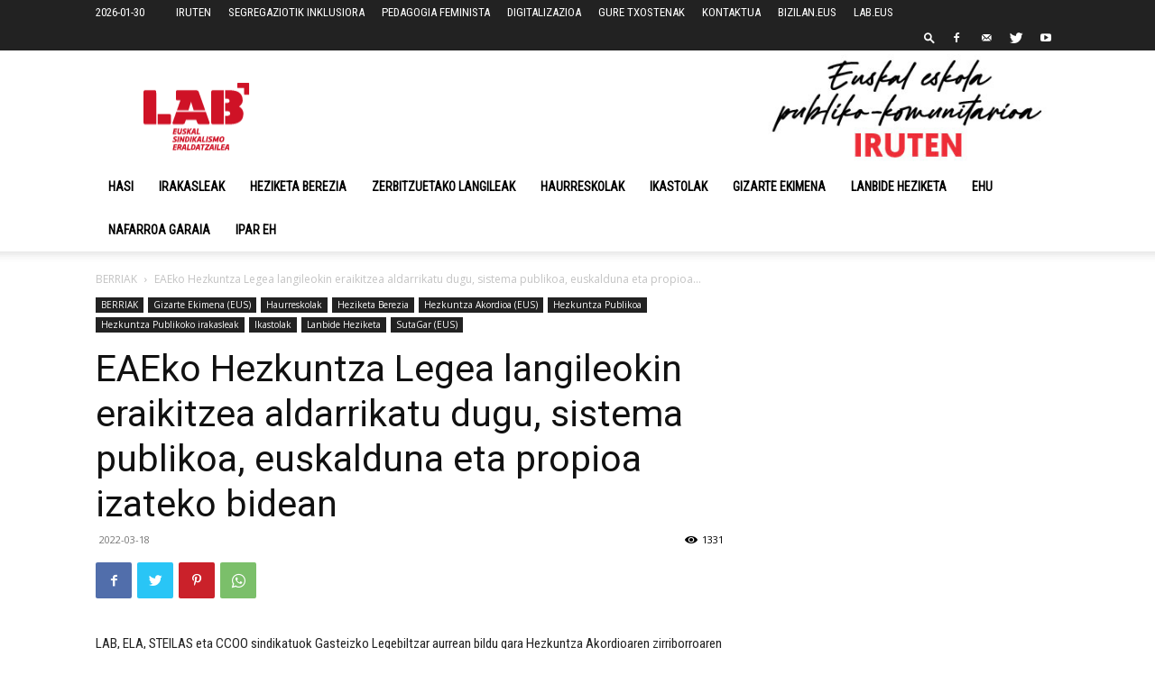

--- FILE ---
content_type: text/html; charset=UTF-8
request_url: https://irakaskuntza.lab.eus/eaeko-hezkuntza-legea-langileokin-eraikitzea-aldarrikatu-dugu-sistema-publikoa-euskalduna-eta-propioa-izateko-bidean/
body_size: 16572
content:
<!doctype html >
<!--[if IE 8]>    <html class="ie8" lang="en"> <![endif]-->
<!--[if IE 9]>    <html class="ie9" lang="en"> <![endif]-->
<!--[if gt IE 8]><!--> <html lang="eu"> <!--<![endif]-->
<head>
    <title>EAEko Hezkuntza Legea langileokin eraikitzea aldarrikatu dugu, sistema publikoa, euskalduna eta propioa izateko bidean | LAB sindikatua Hezkuntzan eta Irakaskuntzan</title>
    <meta charset="UTF-8" />
    <meta name="viewport" content="width=device-width, initial-scale=1.0">
    <link rel="pingback" href="https://irakaskuntza.lab.eus/xmlrpc.php" />
    <meta name='robots' content='max-image-preview:large' />

<!-- Google Tag Manager for WordPress by gtm4wp.com -->
<script data-cfasync="false" data-pagespeed-no-defer type="text/javascript">//<![CDATA[
	var gtm4wp_datalayer_name = "dataLayer";
	var dataLayer = dataLayer || [];
//]]>
</script>
<!-- End Google Tag Manager for WordPress by gtm4wp.com --><link rel="icon" type="image/png" href="https://irakaskuntza.lab.eus/wp-content/uploads/2025/10/labFavicon-01.png"><link rel='dns-prefetch' href='//fonts.googleapis.com' />
<link rel='dns-prefetch' href='//s.w.org' />
<link rel="alternate" type="application/rss+xml" title="LAB sindikatua Hezkuntzan eta Irakaskuntzan &raquo; Jarioa" href="https://irakaskuntza.lab.eus/feed/" />
<link rel="alternate" type="application/rss+xml" title="LAB sindikatua Hezkuntzan eta Irakaskuntzan &raquo; Iruzkinen jarioa" href="https://irakaskuntza.lab.eus/comments/feed/" />
<link rel="alternate" type="application/rss+xml" title="LAB sindikatua Hezkuntzan eta Irakaskuntzan &raquo; EAEko Hezkuntza Legea langileokin eraikitzea aldarrikatu dugu, sistema publikoa, euskalduna eta propioa izateko bidean bidalketako iruzkinen jarioa" href="https://irakaskuntza.lab.eus/eaeko-hezkuntza-legea-langileokin-eraikitzea-aldarrikatu-dugu-sistema-publikoa-euskalduna-eta-propioa-izateko-bidean/feed/" />
		<script type="text/javascript">
			window._wpemojiSettings = {"baseUrl":"https:\/\/s.w.org\/images\/core\/emoji\/13.0.1\/72x72\/","ext":".png","svgUrl":"https:\/\/s.w.org\/images\/core\/emoji\/13.0.1\/svg\/","svgExt":".svg","source":{"concatemoji":"https:\/\/irakaskuntza.lab.eus\/wp-includes\/js\/wp-emoji-release.min.js?ver=5.7.14"}};
			!function(e,a,t){var n,r,o,i=a.createElement("canvas"),p=i.getContext&&i.getContext("2d");function s(e,t){var a=String.fromCharCode;p.clearRect(0,0,i.width,i.height),p.fillText(a.apply(this,e),0,0);e=i.toDataURL();return p.clearRect(0,0,i.width,i.height),p.fillText(a.apply(this,t),0,0),e===i.toDataURL()}function c(e){var t=a.createElement("script");t.src=e,t.defer=t.type="text/javascript",a.getElementsByTagName("head")[0].appendChild(t)}for(o=Array("flag","emoji"),t.supports={everything:!0,everythingExceptFlag:!0},r=0;r<o.length;r++)t.supports[o[r]]=function(e){if(!p||!p.fillText)return!1;switch(p.textBaseline="top",p.font="600 32px Arial",e){case"flag":return s([127987,65039,8205,9895,65039],[127987,65039,8203,9895,65039])?!1:!s([55356,56826,55356,56819],[55356,56826,8203,55356,56819])&&!s([55356,57332,56128,56423,56128,56418,56128,56421,56128,56430,56128,56423,56128,56447],[55356,57332,8203,56128,56423,8203,56128,56418,8203,56128,56421,8203,56128,56430,8203,56128,56423,8203,56128,56447]);case"emoji":return!s([55357,56424,8205,55356,57212],[55357,56424,8203,55356,57212])}return!1}(o[r]),t.supports.everything=t.supports.everything&&t.supports[o[r]],"flag"!==o[r]&&(t.supports.everythingExceptFlag=t.supports.everythingExceptFlag&&t.supports[o[r]]);t.supports.everythingExceptFlag=t.supports.everythingExceptFlag&&!t.supports.flag,t.DOMReady=!1,t.readyCallback=function(){t.DOMReady=!0},t.supports.everything||(n=function(){t.readyCallback()},a.addEventListener?(a.addEventListener("DOMContentLoaded",n,!1),e.addEventListener("load",n,!1)):(e.attachEvent("onload",n),a.attachEvent("onreadystatechange",function(){"complete"===a.readyState&&t.readyCallback()})),(n=t.source||{}).concatemoji?c(n.concatemoji):n.wpemoji&&n.twemoji&&(c(n.twemoji),c(n.wpemoji)))}(window,document,window._wpemojiSettings);
		</script>
		<style type="text/css">
img.wp-smiley,
img.emoji {
	display: inline !important;
	border: none !important;
	box-shadow: none !important;
	height: 1em !important;
	width: 1em !important;
	margin: 0 .07em !important;
	vertical-align: -0.1em !important;
	background: none !important;
	padding: 0 !important;
}
</style>
	<link rel='stylesheet' id='wp-block-library-css'  href='https://irakaskuntza.lab.eus/wp-includes/css/dist/block-library/style.min.css?ver=5.7.14' type='text/css' media='all' />
<link rel='stylesheet' id='td-plugin-multi-purpose-css'  href='https://irakaskuntza.lab.eus/wp-content/plugins/td-composer/td-multi-purpose/style.css?ver=cc1840e9c933374cafb3d94619867f37' type='text/css' media='all' />
<link rel='stylesheet' id='google-fonts-style-css'  href='https://fonts.googleapis.com/css?family=Roboto+Condensed%3A400%7COpen+Sans%3A400%2C600%2C700%7CRoboto%3A400%2C500%2C700&#038;display=swap&#038;ver=12.4' type='text/css' media='all' />
<link rel='stylesheet' id='td-theme-css'  href='https://irakaskuntza.lab.eus/wp-content/themes/Newspaper/style.css?ver=12.4' type='text/css' media='all' />
<style id='td-theme-inline-css' type='text/css'>
    
        @media (max-width: 767px) {
            .td-header-desktop-wrap {
                display: none;
            }
        }
        @media (min-width: 767px) {
            .td-header-mobile-wrap {
                display: none;
            }
        }
    
	
</style>
<link rel='stylesheet' id='td-legacy-framework-front-style-css'  href='https://irakaskuntza.lab.eus/wp-content/plugins/td-composer/legacy/Newspaper/assets/css/td_legacy_main.css?ver=cc1840e9c933374cafb3d94619867f37' type='text/css' media='all' />
<link rel='stylesheet' id='td-standard-pack-framework-front-style-css'  href='https://irakaskuntza.lab.eus/wp-content/plugins/td-standard-pack/Newspaper/assets/css/td_standard_pack_main.css?ver=d39710269e5f4389cf7661fe4fdc36f9' type='text/css' media='all' />
<link rel='stylesheet' id='tdb_style_cloud_templates_front-css'  href='https://irakaskuntza.lab.eus/wp-content/plugins/td-cloud-library/assets/css/tdb_main.css?ver=ec3d2d0202aa1c6516855c14ff9ec3ea' type='text/css' media='all' />
<script type='text/javascript' src='https://irakaskuntza.lab.eus/wp-includes/js/jquery/jquery.min.js?ver=3.5.1' id='jquery-core-js'></script>
<script type='text/javascript' src='https://irakaskuntza.lab.eus/wp-includes/js/jquery/jquery-migrate.min.js?ver=3.3.2' id='jquery-migrate-js'></script>
<link rel="https://api.w.org/" href="https://irakaskuntza.lab.eus/wp-json/" /><link rel="alternate" type="application/json" href="https://irakaskuntza.lab.eus/wp-json/wp/v2/posts/3972" /><link rel="EditURI" type="application/rsd+xml" title="RSD" href="https://irakaskuntza.lab.eus/xmlrpc.php?rsd" />
<link rel="wlwmanifest" type="application/wlwmanifest+xml" href="https://irakaskuntza.lab.eus/wp-includes/wlwmanifest.xml" /> 
<meta name="generator" content="WordPress 5.7.14" />
<link rel="canonical" href="https://irakaskuntza.lab.eus/eaeko-hezkuntza-legea-langileokin-eraikitzea-aldarrikatu-dugu-sistema-publikoa-euskalduna-eta-propioa-izateko-bidean/" />
<link rel='shortlink' href='https://irakaskuntza.lab.eus/?p=3972' />
<link rel="alternate" type="application/json+oembed" href="https://irakaskuntza.lab.eus/wp-json/oembed/1.0/embed?url=https%3A%2F%2Firakaskuntza.lab.eus%2Feaeko-hezkuntza-legea-langileokin-eraikitzea-aldarrikatu-dugu-sistema-publikoa-euskalduna-eta-propioa-izateko-bidean%2F" />
<link rel="alternate" type="text/xml+oembed" href="https://irakaskuntza.lab.eus/wp-json/oembed/1.0/embed?url=https%3A%2F%2Firakaskuntza.lab.eus%2Feaeko-hezkuntza-legea-langileokin-eraikitzea-aldarrikatu-dugu-sistema-publikoa-euskalduna-eta-propioa-izateko-bidean%2F&#038;format=xml" />

<!-- Google Tag Manager for WordPress by gtm4wp.com -->
<script data-cfasync="false" data-pagespeed-no-defer type="text/javascript">//<![CDATA[
	var dataLayer_content = {"pagePostType":"post","pagePostType2":"single-post","pageCategory":["berriak","gizarte-ekimeneko-eskolak","haurreskolak","heziketa-berezia","hezkuntza-akordioa","hezkuntza-publikoa","hezkuntza-publikoko-irakasleak","ikastolak","lanbide-heziketa","sutagar"],"pagePostAuthor":"webgunea"};
	dataLayer.push( dataLayer_content );//]]>
</script>
<script data-cfasync="false">//<![CDATA[
(function(w,d,s,l,i){w[l]=w[l]||[];w[l].push({'gtm.start':
new Date().getTime(),event:'gtm.js'});var f=d.getElementsByTagName(s)[0],
j=d.createElement(s),dl=l!='dataLayer'?'&l='+l:'';j.async=true;j.src=
'//www.googletagmanager.com/gtm.'+'js?id='+i+dl;f.parentNode.insertBefore(j,f);
})(window,document,'script','dataLayer','GTM-89XQ89V7LF');//]]>
</script>
<!-- End Google Tag Manager -->
<!-- End Google Tag Manager for WordPress by gtm4wp.com --><!--[if lt IE 9]><script src="https://cdnjs.cloudflare.com/ajax/libs/html5shiv/3.7.3/html5shiv.js"></script><![endif]-->
        <script>
        window.tdb_global_vars = {"wpRestUrl":"https:\/\/irakaskuntza.lab.eus\/wp-json\/","permalinkStructure":"\/%postname%\/"};
        window.tdb_p_autoload_vars = {"isAjax":false,"isAdminBarShowing":false,"autoloadScrollPercent":50,"postAutoloadStatus":"off","origPostEditUrl":null};
    </script>
    
    <style id="tdb-global-colors">
        :root {--accent-color: #fff;}
    </style>
	

<!-- JS generated by theme -->

<script>
    
    

	    var tdBlocksArray = []; //here we store all the items for the current page

	    //td_block class - each ajax block uses a object of this class for requests
	    function tdBlock() {
		    this.id = '';
		    this.block_type = 1; //block type id (1-234 etc)
		    this.atts = '';
		    this.td_column_number = '';
		    this.td_current_page = 1; //
		    this.post_count = 0; //from wp
		    this.found_posts = 0; //from wp
		    this.max_num_pages = 0; //from wp
		    this.td_filter_value = ''; //current live filter value
		    this.is_ajax_running = false;
		    this.td_user_action = ''; // load more or infinite loader (used by the animation)
		    this.header_color = '';
		    this.ajax_pagination_infinite_stop = ''; //show load more at page x
	    }


        // td_js_generator - mini detector
        (function(){
            var htmlTag = document.getElementsByTagName("html")[0];

	        if ( navigator.userAgent.indexOf("MSIE 10.0") > -1 ) {
                htmlTag.className += ' ie10';
            }

            if ( !!navigator.userAgent.match(/Trident.*rv\:11\./) ) {
                htmlTag.className += ' ie11';
            }

	        if ( navigator.userAgent.indexOf("Edge") > -1 ) {
                htmlTag.className += ' ieEdge';
            }

            if ( /(iPad|iPhone|iPod)/g.test(navigator.userAgent) ) {
                htmlTag.className += ' td-md-is-ios';
            }

            var user_agent = navigator.userAgent.toLowerCase();
            if ( user_agent.indexOf("android") > -1 ) {
                htmlTag.className += ' td-md-is-android';
            }

            if ( -1 !== navigator.userAgent.indexOf('Mac OS X')  ) {
                htmlTag.className += ' td-md-is-os-x';
            }

            if ( /chrom(e|ium)/.test(navigator.userAgent.toLowerCase()) ) {
               htmlTag.className += ' td-md-is-chrome';
            }

            if ( -1 !== navigator.userAgent.indexOf('Firefox') ) {
                htmlTag.className += ' td-md-is-firefox';
            }

            if ( -1 !== navigator.userAgent.indexOf('Safari') && -1 === navigator.userAgent.indexOf('Chrome') ) {
                htmlTag.className += ' td-md-is-safari';
            }

            if( -1 !== navigator.userAgent.indexOf('IEMobile') ){
                htmlTag.className += ' td-md-is-iemobile';
            }

        })();




        var tdLocalCache = {};

        ( function () {
            "use strict";

            tdLocalCache = {
                data: {},
                remove: function (resource_id) {
                    delete tdLocalCache.data[resource_id];
                },
                exist: function (resource_id) {
                    return tdLocalCache.data.hasOwnProperty(resource_id) && tdLocalCache.data[resource_id] !== null;
                },
                get: function (resource_id) {
                    return tdLocalCache.data[resource_id];
                },
                set: function (resource_id, cachedData) {
                    tdLocalCache.remove(resource_id);
                    tdLocalCache.data[resource_id] = cachedData;
                }
            };
        })();

    
    
var td_viewport_interval_list=[{"limitBottom":767,"sidebarWidth":228},{"limitBottom":1018,"sidebarWidth":300},{"limitBottom":1140,"sidebarWidth":324}];
var tds_general_modal_image="yes";
var tdc_is_installed="yes";
var td_ajax_url="https:\/\/irakaskuntza.lab.eus\/wp-admin\/admin-ajax.php?td_theme_name=Newspaper&v=12.4";
var td_get_template_directory_uri="https:\/\/irakaskuntza.lab.eus\/wp-content\/plugins\/td-composer\/legacy\/common";
var tds_snap_menu="snap";
var tds_logo_on_sticky="";
var tds_header_style="";
var td_please_wait="Itxaron ...";
var td_email_user_pass_incorrect="Erabiltzaile edo pasahitz okerra!";
var td_email_user_incorrect="Saioa okerra!";
var td_email_incorrect="Email okerra!";
var td_user_incorrect="Username incorrect!";
var td_email_user_empty="Email or username empty!";
var td_pass_empty="Pass empty!";
var td_pass_pattern_incorrect="Invalid Pass Pattern!";
var td_retype_pass_incorrect="Retyped Pass incorrect!";
var tds_more_articles_on_post_enable="";
var tds_more_articles_on_post_time_to_wait="";
var tds_more_articles_on_post_pages_distance_from_top=0;
var tds_theme_color_site_wide="#4db2ec";
var tds_smart_sidebar="";
var tdThemeName="Newspaper";
var tdThemeNameWl="Newspaper";
var td_magnific_popup_translation_tPrev="Aurreko (ezkerreko gezia)";
var td_magnific_popup_translation_tNext="Hurrengo (eskuineko gezi-tekla)";
var td_magnific_popup_translation_tCounter="%total% of %curr%";
var td_magnific_popup_translation_ajax_tError="%url% edukia ezin da kargatu.";
var td_magnific_popup_translation_image_tError="Irudia #%curr% ezin izan da kargatu.";
var tdBlockNonce="309b73f298";
var tdDateNamesI18n={"month_names":["urtarrila","otsaila","martxoa","apirila","maiatza","ekaina","uztaila","abuztua","iraila","urria","azaroa","abendua"],"month_names_short":["Urt","Ots","Mar","Api","Mai","Eka","Uzt","Abu","Ira","Urr","Aza","Abe"],"day_names":["Igandea","Astelehena","Asteartea","Asteazkena","Osteguna","Ostirala","Larunbata"],"day_names_short":["ig.","al.","ar.","az.","og.","ol.","lr."]};
var tdb_modal_confirm="Save";
var tdb_modal_cancel="Cancel";
var tdb_modal_confirm_alt="Yes";
var tdb_modal_cancel_alt="No";
var td_ad_background_click_link="";
var td_ad_background_click_target="";
</script>


<!-- Header style compiled by theme -->

<style>
    
.td-module-exclusive .td-module-title a:before {
        content: 'ESKLUSIBOA';
    }

    
    .td_module_wrap .td-image-wrap:before {
        content: '';
        position: absolute;
        top: 0;
        left: 0;
        width: 100%;
        height: 100%;
        background-image: url(https://irakaskuntza.lab.eus/wp-content/uploads/2022/09/Goiburua_web_eus.jpg);
        background-repeat: no-repeat;
        background-size: cover;
        background-position: center;
        z-index: -1;
    }



    
    ul.sf-menu > .menu-item > a {
        font-family:"Roboto Condensed";
	
    }
    
    body, p {
    	font-family:"Roboto Condensed";
	
    }ul.sf-menu > .td-menu-item > a,
    .td-theme-wrap .td-header-menu-social {
        font-family:"Roboto Condensed";
	
    }
    
    .top-header-menu > li > a,
    .td-weather-top-widget .td-weather-now .td-big-degrees,
    .td-weather-top-widget .td-weather-header .td-weather-city,
    .td-header-sp-top-menu .td_data_time {
        font-family:"Roboto Condensed";
	font-size:13px;
	
    }
.td-module-exclusive .td-module-title a:before {
        content: 'ESKLUSIBOA';
    }

    
    .td_module_wrap .td-image-wrap:before {
        content: '';
        position: absolute;
        top: 0;
        left: 0;
        width: 100%;
        height: 100%;
        background-image: url(https://irakaskuntza.lab.eus/wp-content/uploads/2022/09/Goiburua_web_eus.jpg);
        background-repeat: no-repeat;
        background-size: cover;
        background-position: center;
        z-index: -1;
    }



    
    ul.sf-menu > .menu-item > a {
        font-family:"Roboto Condensed";
	
    }
    
    body, p {
    	font-family:"Roboto Condensed";
	
    }ul.sf-menu > .td-menu-item > a,
    .td-theme-wrap .td-header-menu-social {
        font-family:"Roboto Condensed";
	
    }
    
    .top-header-menu > li > a,
    .td-weather-top-widget .td-weather-now .td-big-degrees,
    .td-weather-top-widget .td-weather-header .td-weather-city,
    .td-header-sp-top-menu .td_data_time {
        font-family:"Roboto Condensed";
	font-size:13px;
	
    }
</style>




<script type="application/ld+json">
    {
        "@context": "http://schema.org",
        "@type": "BreadcrumbList",
        "itemListElement": [
            {
                "@type": "ListItem",
                "position": 1,
                "item": {
                    "@type": "WebSite",
                    "@id": "https://irakaskuntza.lab.eus/",
                    "name": "Hasiera"
                }
            },
            {
                "@type": "ListItem",
                "position": 2,
                    "item": {
                    "@type": "WebPage",
                    "@id": "https://irakaskuntza.lab.eus/category/berriak/",
                    "name": "BERRIAK"
                }
            }
            ,{
                "@type": "ListItem",
                "position": 3,
                    "item": {
                    "@type": "WebPage",
                    "@id": "https://irakaskuntza.lab.eus/eaeko-hezkuntza-legea-langileokin-eraikitzea-aldarrikatu-dugu-sistema-publikoa-euskalduna-eta-propioa-izateko-bidean/",
                    "name": "EAEko Hezkuntza Legea langileokin eraikitzea aldarrikatu dugu, sistema publikoa, euskalduna eta propioa..."                                
                }
            }    
        ]
    }
</script>
<link rel="icon" href="https://irakaskuntza.lab.eus/wp-content/uploads/2023/05/cropped-profila-labirakaskuntza-karratua-gorria-32x32.png" sizes="32x32" />
<link rel="icon" href="https://irakaskuntza.lab.eus/wp-content/uploads/2023/05/cropped-profila-labirakaskuntza-karratua-gorria-192x192.png" sizes="192x192" />
<link rel="apple-touch-icon" href="https://irakaskuntza.lab.eus/wp-content/uploads/2023/05/cropped-profila-labirakaskuntza-karratua-gorria-180x180.png" />
<meta name="msapplication-TileImage" content="https://irakaskuntza.lab.eus/wp-content/uploads/2023/05/cropped-profila-labirakaskuntza-karratua-gorria-270x270.png" />

<!-- Button style compiled by theme -->

<style>
    
</style>

	<style id="tdw-css-placeholder"></style></head>

<body class="post-template-default single single-post postid-3972 single-format-standard td-standard-pack eaeko-hezkuntza-legea-langileokin-eraikitzea-aldarrikatu-dugu-sistema-publikoa-euskalduna-eta-propioa-izateko-bidean global-block-template-1 td-full-layout" itemscope="itemscope" itemtype="https://schema.org/WebPage">

            <div class="td-scroll-up  td-hide-scroll-up-on-mob" style="display:none;"><i class="td-icon-menu-up"></i></div>
    
    <div class="td-menu-background" style="visibility:hidden"></div>
<div id="td-mobile-nav" style="visibility:hidden">
    <div class="td-mobile-container">
        <!-- mobile menu top section -->
        <div class="td-menu-socials-wrap">
            <!-- socials -->
            <div class="td-menu-socials">
                
        <span class="td-social-icon-wrap">
            <a target="_blank" href="https://www.facebook.com/labirakaskuntza" title="Facebook">
                <i class="td-icon-font td-icon-facebook"></i>
            </a>
        </span>
        <span class="td-social-icon-wrap">
            <a target="_blank" href="mailto:irakaskuntza@lab.eus" title="Mail">
                <i class="td-icon-font td-icon-mail-1"></i>
            </a>
        </span>
        <span class="td-social-icon-wrap">
            <a target="_blank" href="https://twitter.com/labirakaskuntza" title="Twitter">
                <i class="td-icon-font td-icon-twitter"></i>
            </a>
        </span>
        <span class="td-social-icon-wrap">
            <a target="_blank" href="https://www.youtube.com/watch?v=w89HV38Xskw&list=PLr184MXNc9QCHHGuNksBadlOce9wtK4Vx" title="Youtube">
                <i class="td-icon-font td-icon-youtube"></i>
            </a>
        </span>            </div>
            <!-- close button -->
            <div class="td-mobile-close">
                <span><i class="td-icon-close-mobile"></i></span>
            </div>
        </div>

        <!-- login section -->
        
        <!-- menu section -->
        <div class="td-mobile-content">
            <div class="menu-menu-nagusia-container"><ul id="menu-menu-nagusia" class="td-mobile-main-menu"><li id="menu-item-8255" class="menu-item menu-item-type-post_type menu-item-object-page menu-item-home menu-item-first menu-item-8255"><a href="https://irakaskuntza.lab.eus/">Hasi</a></li>
<li id="menu-item-573" class="menu-item menu-item-type-post_type menu-item-object-page menu-item-573"><a href="https://irakaskuntza.lab.eus/irakasleak-eae/">Irakasleak</a></li>
<li id="menu-item-575" class="menu-item menu-item-type-post_type menu-item-object-page menu-item-575"><a href="https://irakaskuntza.lab.eus/heziketa-berezia/">Heziketa Berezia</a></li>
<li id="menu-item-574" class="menu-item menu-item-type-post_type menu-item-object-page menu-item-574"><a href="https://irakaskuntza.lab.eus/sutagar/">Zerbitzuetako langileak</a></li>
<li id="menu-item-576" class="menu-item menu-item-type-post_type menu-item-object-page menu-item-576"><a href="https://irakaskuntza.lab.eus/haurreskolak-0-3/">Haurreskolak</a></li>
<li id="menu-item-572" class="menu-item menu-item-type-post_type menu-item-object-page menu-item-572"><a href="https://irakaskuntza.lab.eus/ikastolak/">Ikastolak</a></li>
<li id="menu-item-571" class="menu-item menu-item-type-post_type menu-item-object-page menu-item-571"><a href="https://irakaskuntza.lab.eus/gizarte-ekimeneko-ikastetxeak/">Gizarte Ekimena</a></li>
<li id="menu-item-1117" class="menu-item menu-item-type-post_type menu-item-object-page menu-item-1117"><a href="https://irakaskuntza.lab.eus/lanbide-heziketa/">Lanbide Heziketa</a></li>
<li id="menu-item-593" class="menu-item menu-item-type-custom menu-item-object-custom menu-item-593"><a href="https://labehu.eus/">EHU</a></li>
<li id="menu-item-2689" class="menu-item menu-item-type-custom menu-item-object-custom menu-item-2689"><a href="https://www.infoadm.org/irakaskuntzalab">NAFARROA GARAIA</a></li>
<li id="menu-item-2691" class="menu-item menu-item-type-custom menu-item-object-custom menu-item-2691"><a href="http://ieh.lab.eus/irakaskuntza">Ipar EH</a></li>
</ul></div>        </div>
    </div>

    <!-- register/login section -->
    </div>    <div class="td-search-background" style="visibility:hidden"></div>
<div class="td-search-wrap-mob" style="visibility:hidden">
	<div class="td-drop-down-search">
		<form method="get" class="td-search-form" action="https://irakaskuntza.lab.eus/">
			<!-- close button -->
			<div class="td-search-close">
				<span><i class="td-icon-close-mobile"></i></span>
			</div>
			<div role="search" class="td-search-input">
				<span>Bilaketa</span>
				<input id="td-header-search-mob" type="text" value="" name="s" autocomplete="off" />
			</div>
		</form>
		<div id="td-aj-search-mob" class="td-ajax-search-flex"></div>
	</div>
</div>

    <div id="td-outer-wrap" class="td-theme-wrap">
    
        
            <div class="tdc-header-wrap ">

            <!--
Header style 1
-->


<div class="td-header-wrap td-header-style-1 ">
    
    <div class="td-header-top-menu-full td-container-wrap ">
        <div class="td-container td-header-row td-header-top-menu">
            
    <div class="top-bar-style-1">
        
<div class="td-header-sp-top-menu">


	        <div class="td_data_time">
            <div >

                2026-01-30
            </div>
        </div>
    <div class="menu-top-container"><ul id="menu-goi-goiko-menua" class="top-header-menu"><li id="menu-item-3623" class="menu-item menu-item-type-post_type menu-item-object-page menu-item-first td-menu-item td-normal-menu menu-item-3623"><a href="https://irakaskuntza.lab.eus/iruten-2/">IRUTEN</a></li>
<li id="menu-item-2766" class="menu-item menu-item-type-post_type menu-item-object-page td-menu-item td-normal-menu menu-item-2766"><a href="https://irakaskuntza.lab.eus/gaiak-segregaziotik-inklusiora/">SEGREGAZIOTIK INKLUSIORA</a></li>
<li id="menu-item-968" class="menu-item menu-item-type-post_type menu-item-object-page td-menu-item td-normal-menu menu-item-968"><a href="https://irakaskuntza.lab.eus/pedagogia-feminista/">PEDAGOGIA FEMINISTA</a></li>
<li id="menu-item-10374" class="menu-item menu-item-type-post_type menu-item-object-page td-menu-item td-normal-menu menu-item-10374"><a href="https://irakaskuntza.lab.eus/gaiak-digitalizazioa/">DIGITALIZAZIOA</a></li>
<li id="menu-item-972" class="menu-item menu-item-type-post_type menu-item-object-page td-menu-item td-normal-menu menu-item-972"><a href="https://irakaskuntza.lab.eus/gure-txostenak/">GURE TXOSTENAK</a></li>
<li id="menu-item-974" class="menu-item menu-item-type-post_type menu-item-object-page td-menu-item td-normal-menu menu-item-974"><a href="https://irakaskuntza.lab.eus/kontaktua/">KONTAKTUA</a></li>
<li id="menu-item-975" class="menu-item menu-item-type-custom menu-item-object-custom td-menu-item td-normal-menu menu-item-975"><a href="https://bizilan.eus/">BIZILAN.EUS</a></li>
<li id="menu-item-976" class="menu-item menu-item-type-custom menu-item-object-custom td-menu-item td-normal-menu menu-item-976"><a href="http://www.lab.eus">LAB.EUS</a></li>
</ul></div></div>
        <div class="td-header-sp-top-widget">
            <div class="td-search-btns-wrap">
            <a id="td-header-search-button" href="#" role="button" class="dropdown-toggle " data-toggle="dropdown"><i class="td-icon-search"></i></a>
        </div>


        <div class="td-drop-down-search" aria-labelledby="td-header-search-button">
            <form method="get" class="td-search-form" action="https://irakaskuntza.lab.eus/">
                <div role="search" class="td-head-form-search-wrap">
                    <input id="td-header-search" type="text" value="" name="s" autocomplete="off" /><input class="wpb_button wpb_btn-inverse btn" type="submit" id="td-header-search-top" value="Bilaketa" />
                </div>
            </form>
            <div id="td-aj-search"></div>
        </div>
    
    
        
        <span class="td-social-icon-wrap">
            <a target="_blank" href="https://www.facebook.com/labirakaskuntza" title="Facebook">
                <i class="td-icon-font td-icon-facebook"></i>
            </a>
        </span>
        <span class="td-social-icon-wrap">
            <a target="_blank" href="mailto:irakaskuntza@lab.eus" title="Mail">
                <i class="td-icon-font td-icon-mail-1"></i>
            </a>
        </span>
        <span class="td-social-icon-wrap">
            <a target="_blank" href="https://twitter.com/labirakaskuntza" title="Twitter">
                <i class="td-icon-font td-icon-twitter"></i>
            </a>
        </span>
        <span class="td-social-icon-wrap">
            <a target="_blank" href="https://www.youtube.com/watch?v=w89HV38Xskw&list=PLr184MXNc9QCHHGuNksBadlOce9wtK4Vx" title="Youtube">
                <i class="td-icon-font td-icon-youtube"></i>
            </a>
        </span>    </div>    </div>

<!-- LOGIN MODAL -->

                <div id="login-form" class="white-popup-block mfp-hide mfp-with-anim td-login-modal-wrap">
                    <div class="td-login-wrap">
                        <a href="#" aria-label="Back" class="td-back-button"><i class="td-icon-modal-back"></i></a>
                        <div id="td-login-div" class="td-login-form-div td-display-block">
                            <div class="td-login-panel-title">Hasi saioa</div>
                            <div class="td-login-panel-descr">Ongi etorri! zure kontuan sartu</div>
                            <div class="td_display_err"></div>
                            <form id="loginForm" action="#" method="post">
                                <div class="td-login-inputs"><input class="td-login-input" autocomplete="username" type="text" name="login_email" id="login_email" value="" required><label for="login_email">Zure erabiltzaile-izena</label></div>
                                <div class="td-login-inputs"><input class="td-login-input" autocomplete="current-password" type="password" name="login_pass" id="login_pass" value="" required><label for="login_pass">Zure pasahitza</label></div>
                                <input type="button"  name="login_button" id="login_button" class="wpb_button btn td-login-button" value="Saioa hasi">
                                
                            </form>

                            

                            <div class="td-login-info-text"><a href="#" id="forgot-pass-link">Forgot your password? Get help</a></div>
                            
                            
                            
                            <div class="td-login-info-text"><a class="privacy-policy-link" href="https://irakaskuntza.lab.eus/pribatutasun-politika/">Pribatutasun politika</a></div>
                        </div>

                        

                         <div id="td-forgot-pass-div" class="td-login-form-div td-display-none">
                            <div class="td-login-panel-title">Pasahitza berreskuratzeko</div>
                            <div class="td-login-panel-descr">Zure pasahitza berreskuratu</div>
                            <div class="td_display_err"></div>
                            <form id="forgotpassForm" action="#" method="post">
                                <div class="td-login-inputs"><input class="td-login-input" type="text" name="forgot_email" id="forgot_email" value="" required><label for="forgot_email">Zure e-posta</label></div>
                                <input type="button" name="forgot_button" id="forgot_button" class="wpb_button btn td-login-button" value="Bidali nire pasahitza">
                            </form>
                            <div class="td-login-info-text">Pasahitza izango duzu e-postaz.</div>
                        </div>
                        
                        
                    </div>
                </div>
                        </div>
    </div>

    <div class="td-banner-wrap-full td-logo-wrap-full td-container-wrap ">
        <div class="td-container td-header-row td-header-header">
            <div class="td-header-sp-logo">
                            <a class="td-main-logo" href="https://irakaskuntza.lab.eus/">
                <img src="https://irakaskuntza.lab.eus/wp-content/uploads/2025/01/LogoaKabezera-02.png" alt="LAB SINDIKATUA - Irakaskuntza" title="LAB SINDIKATUA - Irakaskuntza" width="272" height="91"/>
                <span class="td-visual-hidden">LAB sindikatua Hezkuntzan eta Irakaskuntzan</span>
            </a>
                    </div>
                            <div class="td-header-sp-recs">
                    <div class="td-header-rec-wrap">
    <div class="td-a-rec td-a-rec-id-header  tdi_1 td_block_template_1">
<style>
/* custom css */
.tdi_1.td-a-rec{
					text-align: center;
				}.tdi_1 .td-element-style{
					z-index: -1;
				}.tdi_1.td-a-rec-img{
				    text-align: left;
				}.tdi_1.td-a-rec-img img{
                    margin: 0 auto 0 0;
                }@media (max-width: 767px) {
				    .tdi_1.td-a-rec-img {
				        text-align: center;
				    }
                }
</style><!-- <img src="https://www.lab.eus/wp-content/uploads/2020/11/baduguAukeraAds-2.jpg"> <img src="https://irakaskuntza.lab.eus/wp-content/uploads/2021/01/irakaskuntzaIruten.jpg" >
-->
<img src="https://irakaskuntza.lab.eus/wp-content/uploads/2025/10/Goiburua_web-2.jpg"> 
<!-- <img src="https://irakaskuntza.lab.eus/wp-content/uploads/2022/09/Goiburua_web_eus.jpg" > -->

</div>
</div>                </div>
                    </div>
    </div>

    <div class="td-header-menu-wrap-full td-container-wrap ">
        
        <div class="td-header-menu-wrap td-header-gradient td-header-menu-no-search">
            <div class="td-container td-header-row td-header-main-menu">
                <div id="td-header-menu" role="navigation">
    <div id="td-top-mobile-toggle"><a href="#"><i class="td-icon-font td-icon-mobile"></i></a></div>
    <div class="td-main-menu-logo td-logo-in-header">
        		<a class="td-mobile-logo td-sticky-disable" href="https://irakaskuntza.lab.eus/">
			<img src="https://irakaskuntza.lab.eus/wp-content/uploads/2025/01/logoaLAB.png" alt="LAB SINDIKATUA - Irakaskuntza" title="LAB SINDIKATUA - Irakaskuntza" width="342" height="220"/>
		</a>
			<a class="td-header-logo td-sticky-disable" href="https://irakaskuntza.lab.eus/">
			<img src="https://irakaskuntza.lab.eus/wp-content/uploads/2025/01/LogoaKabezera-02.png" alt="LAB SINDIKATUA - Irakaskuntza" title="LAB SINDIKATUA - Irakaskuntza" width="272" height="91"/>
		</a>
	    </div>
    <div class="menu-menu-nagusia-container"><ul id="menu-menu-nagusia-1" class="sf-menu"><li class="menu-item menu-item-type-post_type menu-item-object-page menu-item-home menu-item-first td-menu-item td-normal-menu menu-item-8255"><a href="https://irakaskuntza.lab.eus/">Hasi</a></li>
<li class="menu-item menu-item-type-post_type menu-item-object-page td-menu-item td-normal-menu menu-item-573"><a href="https://irakaskuntza.lab.eus/irakasleak-eae/">Irakasleak</a></li>
<li class="menu-item menu-item-type-post_type menu-item-object-page td-menu-item td-normal-menu menu-item-575"><a href="https://irakaskuntza.lab.eus/heziketa-berezia/">Heziketa Berezia</a></li>
<li class="menu-item menu-item-type-post_type menu-item-object-page td-menu-item td-normal-menu menu-item-574"><a href="https://irakaskuntza.lab.eus/sutagar/">Zerbitzuetako langileak</a></li>
<li class="menu-item menu-item-type-post_type menu-item-object-page td-menu-item td-normal-menu menu-item-576"><a href="https://irakaskuntza.lab.eus/haurreskolak-0-3/">Haurreskolak</a></li>
<li class="menu-item menu-item-type-post_type menu-item-object-page td-menu-item td-normal-menu menu-item-572"><a href="https://irakaskuntza.lab.eus/ikastolak/">Ikastolak</a></li>
<li class="menu-item menu-item-type-post_type menu-item-object-page td-menu-item td-normal-menu menu-item-571"><a href="https://irakaskuntza.lab.eus/gizarte-ekimeneko-ikastetxeak/">Gizarte Ekimena</a></li>
<li class="menu-item menu-item-type-post_type menu-item-object-page td-menu-item td-normal-menu menu-item-1117"><a href="https://irakaskuntza.lab.eus/lanbide-heziketa/">Lanbide Heziketa</a></li>
<li class="menu-item menu-item-type-custom menu-item-object-custom td-menu-item td-normal-menu menu-item-593"><a href="https://labehu.eus/">EHU</a></li>
<li class="menu-item menu-item-type-custom menu-item-object-custom td-menu-item td-normal-menu menu-item-2689"><a href="https://www.infoadm.org/irakaskuntzalab">NAFARROA GARAIA</a></li>
<li class="menu-item menu-item-type-custom menu-item-object-custom td-menu-item td-normal-menu menu-item-2691"><a href="http://ieh.lab.eus/irakaskuntza">Ipar EH</a></li>
</ul></div></div>


    <div class="td-search-wrapper">
        <div id="td-top-search">
            <!-- Search -->
            <div class="header-search-wrap">
                <div class="dropdown header-search">
                    <a id="td-header-search-button-mob" href="#" class="dropdown-toggle " data-toggle="dropdown"><i class="td-icon-search"></i></a>
                </div>
            </div>
        </div>
    </div>
            </div>
        </div>
    </div>

</div>
            </div>

            
    <div class="td-main-content-wrap td-container-wrap">

        <div class="td-container td-post-template-default ">
            <div class="td-crumb-container"><div class="entry-crumbs"><span><a title="Bidalketa guztiei ikusi BERRIAK" class="entry-crumb" href="https://irakaskuntza.lab.eus/category/berriak/">BERRIAK</a></span> <i class="td-icon-right td-bread-sep td-bred-no-url-last"></i> <span class="td-bred-no-url-last">EAEko Hezkuntza Legea langileokin eraikitzea aldarrikatu dugu, sistema publikoa, euskalduna eta propioa...</span></div></div>

            <div class="td-pb-row">
                                        <div class="td-pb-span8 td-main-content" role="main">
                            <div class="td-ss-main-content">
                                
    <article id="post-3972" class="post-3972 post type-post status-publish format-standard has-post-thumbnail category-berriak category-gizarte-ekimeneko-eskolak category-haurreskolak category-heziketa-berezia category-hezkuntza-akordioa category-hezkuntza-publikoa category-hezkuntza-publikoko-irakasleak category-ikastolak category-lanbide-heziketa category-sutagar" >
        <div class="td-post-header">

            <!-- category --><ul class="td-category"><li class="entry-category"><a  href="https://irakaskuntza.lab.eus/category/berriak/">BERRIAK</a></li><li class="entry-category"><a  href="https://irakaskuntza.lab.eus/category/gizarte-ekimeneko-eskolak/">Gizarte Ekimena (EUS)</a></li><li class="entry-category"><a  href="https://irakaskuntza.lab.eus/category/haurreskolak/">Haurreskolak</a></li><li class="entry-category"><a  href="https://irakaskuntza.lab.eus/category/heziketa-berezia/">Heziketa Berezia</a></li><li class="entry-category"><a  href="https://irakaskuntza.lab.eus/category/hezkuntza-akordioa/">Hezkuntza Akordioa (EUS)</a></li><li class="entry-category"><a  href="https://irakaskuntza.lab.eus/category/hezkuntza-publikoa/">Hezkuntza Publikoa</a></li><li class="entry-category"><a  href="https://irakaskuntza.lab.eus/category/hezkuntza-publikoko-irakasleak/">Hezkuntza Publikoko irakasleak</a></li><li class="entry-category"><a  href="https://irakaskuntza.lab.eus/category/ikastolak/">Ikastolak</a></li><li class="entry-category"><a  href="https://irakaskuntza.lab.eus/category/lanbide-heziketa/">Lanbide Heziketa</a></li><li class="entry-category"><a  href="https://irakaskuntza.lab.eus/category/sutagar/">SutaGar (EUS)</a></li></ul>
            <header class="td-post-title">
                <h1 class="entry-title">EAEko Hezkuntza Legea langileokin eraikitzea aldarrikatu dugu, sistema publikoa, euskalduna eta propioa izateko bidean</h1>
                

                <div class="td-module-meta-info">
                    <!-- author -->                    <!-- date --><span class="td-post-date"><time class="entry-date updated td-module-date" datetime="2022-03-18T12:32:16+00:00" >2022-03-18</time></span>                    <!-- comments -->                    <!-- views --><div class="td-post-views"><i class="td-icon-views"></i><span class="td-nr-views-3972">1331</span></div>                </div>

            </header>

        </div>

        <div class="td-post-sharing-top"><div id="td_social_sharing_article_top" class="td-post-sharing td-ps-bg td-ps-notext td-post-sharing-style1 ">
		<style>
            .td-post-sharing-classic {
                position: relative;
                height: 20px;
            }
            .td-post-sharing {
                margin-left: -3px;
                margin-right: -3px;
                font-family: 'Open Sans', 'Open Sans Regular', sans-serif;
                z-index: 2;
                white-space: nowrap;
                opacity: 0;
            }
            .td-post-sharing.td-social-show-all {
                white-space: normal;
            }
            .td-js-loaded .td-post-sharing {
                -webkit-transition: opacity 0.3s;
                transition: opacity 0.3s;
                opacity: 1;
            }
            .td-post-sharing-classic + .td-post-sharing {
                margin-top: 15px;
                /* responsive portrait phone */
            }
            @media (max-width: 767px) {
                .td-post-sharing-classic + .td-post-sharing {
                    margin-top: 8px;
                }
            }
            .td-post-sharing-top {
                margin-bottom: 30px;
            }
            @media (max-width: 767px) {
                .td-post-sharing-top {
                    margin-bottom: 20px;
                }
            }
            .td-post-sharing-bottom {
                border-style: solid;
                border-color: #ededed;
                border-width: 1px 0;
                padding: 21px 0;
                margin-bottom: 42px;
            }
            .td-post-sharing-bottom .td-post-sharing {
                margin-bottom: -7px;
            }
            .td-post-sharing-visible,
            .td-social-sharing-hidden {
                display: inline-block;
            }
            .td-social-sharing-hidden ul {
                display: none;
            }
            .td-social-show-all .td-pulldown-filter-list {
                display: inline-block;
            }
            .td-social-network,
            .td-social-handler {
                position: relative;
                display: inline-block;
                margin: 0 3px 7px;
                height: 40px;
                min-width: 40px;
                font-size: 11px;
                text-align: center;
                vertical-align: middle;
            }
            .td-ps-notext .td-social-network .td-social-but-icon,
            .td-ps-notext .td-social-handler .td-social-but-icon {
                border-top-right-radius: 2px;
                border-bottom-right-radius: 2px;
            }
            .td-social-network {
                color: #000;
                overflow: hidden;
            }
            .td-social-network .td-social-but-icon {
                border-top-left-radius: 2px;
                border-bottom-left-radius: 2px;
            }
            .td-social-network .td-social-but-text {
                border-top-right-radius: 2px;
                border-bottom-right-radius: 2px;
            }
            .td-social-network:hover {
                opacity: 0.8 !important;
            }
            .td-social-handler {
                color: #444;
                border: 1px solid #e9e9e9;
                border-radius: 2px;
            }
            .td-social-handler .td-social-but-text {
                font-weight: 700;
            }
            .td-social-handler .td-social-but-text:before {
                background-color: #000;
                opacity: 0.08;
            }
            .td-social-share-text {
                margin-right: 18px;
            }
            .td-social-share-text:before,
            .td-social-share-text:after {
                content: '';
                position: absolute;
                top: 50%;
                -webkit-transform: translateY(-50%);
                transform: translateY(-50%);
                left: 100%;
                width: 0;
                height: 0;
                border-style: solid;
            }
            .td-social-share-text:before {
                border-width: 9px 0 9px 11px;
                border-color: transparent transparent transparent #e9e9e9;
            }
            .td-social-share-text:after {
                border-width: 8px 0 8px 10px;
                border-color: transparent transparent transparent #fff;
            }
            .td-social-but-text,
            .td-social-but-icon {
                display: inline-block;
                position: relative;
            }
            .td-social-but-icon {
                padding-left: 13px;
                padding-right: 13px;
                line-height: 40px;
                z-index: 1;
            }
            .td-social-but-icon i {
                position: relative;
                top: -1px;
                vertical-align: middle;
            }
            .td-social-but-text {
                margin-left: -6px;
                padding-left: 12px;
                padding-right: 17px;
                line-height: 40px;
            }
            .td-social-but-text:before {
                content: '';
                position: absolute;
                top: 12px;
                left: 0;
                width: 1px;
                height: 16px;
                background-color: #fff;
                opacity: 0.2;
                z-index: 1;
            }
            .td-social-handler i,
            .td-social-facebook i,
            .td-social-reddit i,
            .td-social-linkedin i,
            .td-social-tumblr i,
            .td-social-stumbleupon i,
            .td-social-vk i,
            .td-social-viber i,
            .td-social-flipboard i,
            .td-social-koo i {
                font-size: 14px;
            }
            .td-social-telegram i {
                font-size: 16px;
            }
            .td-social-mail i,
            .td-social-line i,
            .td-social-print i {
                font-size: 15px;
            }
            .td-social-handler .td-icon-share {
                top: -1px;
                left: -1px;
            }
            .td-social-twitter .td-icon-twitter {
                font-size: 12px;
            }
            .td-social-pinterest .td-icon-pinterest {
                font-size: 13px;
            }
            .td-social-whatsapp .td-icon-whatsapp,
            .td-social-kakao .td-icon-kakao {
                font-size: 18px;
            }
            .td-social-kakao .td-icon-kakao:before {
                color: #3C1B1D;
            }
            .td-social-reddit .td-social-but-icon {
                padding-right: 12px;
            }
            .td-social-reddit .td-icon-reddit {
                left: -1px;
            }
            .td-social-telegram .td-social-but-icon {
                padding-right: 12px;
            }
            .td-social-telegram .td-icon-telegram {
                left: -1px;
            }
            .td-social-stumbleupon .td-social-but-icon {
                padding-right: 11px;
            }
            .td-social-stumbleupon .td-icon-stumbleupon {
                left: -2px;
            }
            .td-social-digg .td-social-but-icon {
                padding-right: 11px;
            }
            .td-social-digg .td-icon-digg {
                left: -2px;
                font-size: 17px;
            }
            .td-social-vk .td-social-but-icon {
                padding-right: 11px;
            }
            .td-social-vk .td-icon-vk {
                left: -2px;
            }
            .td-social-naver .td-icon-naver {
                left: -1px;
                font-size: 16px;
            }
            .td-social-gettr .td-icon-gettr {
                font-size: 25px;
            }
            .td-ps-notext .td-social-gettr .td-icon-gettr {
                left: -5px;
            }
            .td-social-copy_url {
                position: relative;
            }
            .td-social-copy_url-check {
                position: absolute;
                top: 50%;
                left: 50%;
                transform: translate(-50%, -50%);
                color: #fff;
                opacity: 0;
                pointer-events: none;
                transition: opacity .2s ease-in-out;
                z-index: 11;
            }
            .td-social-copy_url .td-icon-copy_url {
                left: -1px;
                font-size: 17px;
            }
            .td-social-copy_url-disabled {
                pointer-events: none;
            }
            .td-social-copy_url-disabled .td-icon-copy_url {
                opacity: 0;
            }
            .td-social-copy_url-copied .td-social-copy_url-check {
                opacity: 1;
            }
            @keyframes social_copy_url_loader {
                0% {
                    -webkit-transform: rotate(0);
                    transform: rotate(0)
                }
                100% {
                    -webkit-transform: rotate(360deg);
                    transform: rotate(360deg)
                }
            }
            .td-social-expand-tabs i {
                top: -2px;
                left: -1px;
                font-size: 16px;
            }
            @media (min-width: 767px) {
                .td-social-line,
                .td-social-viber {
                    display: none;
                }
            }
            .td-ps-bg .td-social-network {
                color: #fff;
            }
            .td-ps-bg .td-social-facebook .td-social-but-icon,
            .td-ps-bg .td-social-facebook .td-social-but-text {
                background-color: #516eab;
            }
            .td-ps-bg .td-social-twitter .td-social-but-icon,
            .td-ps-bg .td-social-twitter .td-social-but-text {
                background-color: #29c5f6;
            }
            .td-ps-bg .td-social-pinterest .td-social-but-icon,
            .td-ps-bg .td-social-pinterest .td-social-but-text {
                background-color: #ca212a;
            }
            .td-ps-bg .td-social-whatsapp .td-social-but-icon,
            .td-ps-bg .td-social-whatsapp .td-social-but-text {
                background-color: #7bbf6a;
            }
            .td-ps-bg .td-social-reddit .td-social-but-icon,
            .td-ps-bg .td-social-reddit .td-social-but-text {
                background-color: #f54200;
            }
            .td-ps-bg .td-social-mail .td-social-but-icon,
            .td-ps-bg .td-social-digg .td-social-but-icon,
            .td-ps-bg .td-social-copy_url .td-social-but-icon,
            .td-ps-bg .td-social-mail .td-social-but-text,
            .td-ps-bg .td-social-digg .td-social-but-text,
            .td-ps-bg .td-social-copy_url .td-social-but-text {
                background-color: #000;
            }
            .td-ps-bg .td-social-print .td-social-but-icon,
            .td-ps-bg .td-social-print .td-social-but-text {
                background-color: #333;
            }
            .td-ps-bg .td-social-linkedin .td-social-but-icon,
            .td-ps-bg .td-social-linkedin .td-social-but-text {
                background-color: #0266a0;
            }
            .td-ps-bg .td-social-tumblr .td-social-but-icon,
            .td-ps-bg .td-social-tumblr .td-social-but-text {
                background-color: #3e5a70;
            }
            .td-ps-bg .td-social-telegram .td-social-but-icon,
            .td-ps-bg .td-social-telegram .td-social-but-text {
                background-color: #179cde;
            }
            .td-ps-bg .td-social-stumbleupon .td-social-but-icon,
            .td-ps-bg .td-social-stumbleupon .td-social-but-text {
                background-color: #ee4813;
            }
            .td-ps-bg .td-social-vk .td-social-but-icon,
            .td-ps-bg .td-social-vk .td-social-but-text {
                background-color: #4c75a3;
            }
            .td-ps-bg .td-social-line .td-social-but-icon,
            .td-ps-bg .td-social-line .td-social-but-text {
                background-color: #00b900;
            }
            .td-ps-bg .td-social-viber .td-social-but-icon,
            .td-ps-bg .td-social-viber .td-social-but-text {
                background-color: #5d54a4;
            }
            .td-ps-bg .td-social-naver .td-social-but-icon,
            .td-ps-bg .td-social-naver .td-social-but-text {
                background-color: #3ec729;
            }
            .td-ps-bg .td-social-flipboard .td-social-but-icon,
            .td-ps-bg .td-social-flipboard .td-social-but-text {
                background-color: #f42827;
            }
            .td-ps-bg .td-social-kakao .td-social-but-icon,
            .td-ps-bg .td-social-kakao .td-social-but-text {
                background-color: #f9e000;
            }
            .td-ps-bg .td-social-gettr .td-social-but-icon,
            .td-ps-bg .td-social-gettr .td-social-but-text {
                background-color: #fc223b;
            }
            .td-ps-bg .td-social-koo .td-social-but-icon,
            .td-ps-bg .td-social-koo .td-social-but-text {
                background-color: #facd00;
            }

            .td-ps-dark-bg .td-social-network {
                color: #fff;
            }
            .td-ps-dark-bg .td-social-network .td-social-but-icon,
            .td-ps-dark-bg .td-social-network .td-social-but-text {
                background-color: #000;
            }
            .td-ps-border .td-social-network .td-social-but-icon,
            .td-ps-border .td-social-network .td-social-but-text {
                line-height: 38px;
                border-width: 1px;
                border-style: solid;
            }
            .td-ps-border .td-social-network .td-social-but-text {
                border-left-width: 0;
            }
            .td-ps-border .td-social-network .td-social-but-text:before {
                background-color: #000;
                opacity: 0.08;
            }
            .td-ps-border.td-ps-padding .td-social-network .td-social-but-icon {
                border-right-width: 0;
            }
            .td-ps-border.td-ps-padding .td-social-network.td-social-expand-tabs .td-social-but-icon {
                border-right-width: 1px;
            }
            .td-ps-border-grey .td-social-but-icon,
            .td-ps-border-grey .td-social-but-text {
                border-color: #e9e9e9;
            }
            .td-ps-border-colored .td-social-facebook .td-social-but-icon,
            .td-ps-border-colored .td-social-facebook .td-social-but-text {
                border-color: #516eab;
            }
            .td-ps-border-colored .td-social-twitter .td-social-but-icon,
            .td-ps-border-colored .td-social-twitter .td-social-but-text {
                border-color: #29c5f6;
            }
            .td-ps-border-colored .td-social-pinterest .td-social-but-icon,
            .td-ps-border-colored .td-social-pinterest .td-social-but-text {
                border-color: #ca212a;
            }
            .td-ps-border-colored .td-social-whatsapp .td-social-but-icon,
            .td-ps-border-colored .td-social-whatsapp .td-social-but-text {
                border-color: #7bbf6a;
            }
            .td-ps-border-colored .td-social-reddit .td-social-but-icon,
            .td-ps-border-colored .td-social-reddit .td-social-but-text {
                border-color: #f54200;
            }
            .td-ps-border-colored .td-social-mail .td-social-but-icon,
            .td-ps-border-colored .td-social-digg .td-social-but-icon,
            .td-ps-border-colored .td-social-copy_url .td-social-but-icon,
            .td-ps-border-colored .td-social-mail .td-social-but-text,
            .td-ps-border-colored .td-social-digg .td-social-but-text,
            .td-ps-border-colored .td-social-copy_url .td-social-but-text {
                border-color: #000;
            }
            .td-ps-border-colored .td-social-print .td-social-but-icon,
            .td-ps-border-colored .td-social-print .td-social-but-text {
                border-color: #333;
            }
            .td-ps-border-colored .td-social-linkedin .td-social-but-icon,
            .td-ps-border-colored .td-social-linkedin .td-social-but-text {
                border-color: #0266a0;
            }
            .td-ps-border-colored .td-social-tumblr .td-social-but-icon,
            .td-ps-border-colored .td-social-tumblr .td-social-but-text {
                border-color: #3e5a70;
            }
            .td-ps-border-colored .td-social-telegram .td-social-but-icon,
            .td-ps-border-colored .td-social-telegram .td-social-but-text {
                border-color: #179cde;
            }
            .td-ps-border-colored .td-social-stumbleupon .td-social-but-icon,
            .td-ps-border-colored .td-social-stumbleupon .td-social-but-text {
                border-color: #ee4813;
            }
            .td-ps-border-colored .td-social-vk .td-social-but-icon,
            .td-ps-border-colored .td-social-vk .td-social-but-text {
                border-color: #4c75a3;
            }
            .td-ps-border-colored .td-social-line .td-social-but-icon,
            .td-ps-border-colored .td-social-line .td-social-but-text {
                border-color: #00b900;
            }
            .td-ps-border-colored .td-social-viber .td-social-but-icon,
            .td-ps-border-colored .td-social-viber .td-social-but-text {
                border-color: #5d54a4;
            }
            .td-ps-border-colored .td-social-naver .td-social-but-icon,
            .td-ps-border-colored .td-social-naver .td-social-but-text {
                border-color: #3ec729;
            }
            .td-ps-border-colored .td-social-flipboard .td-social-but-icon,
            .td-ps-border-colored .td-social-flipboard .td-social-but-text {
                border-color: #f42827;
            }
            .td-ps-border-colored .td-social-kakao .td-social-but-icon,
            .td-ps-border-colored .td-social-kakao .td-social-but-text {
                border-color: #f9e000;
            }
            .td-ps-border-colored .td-social-gettr .td-social-but-icon,
            .td-ps-border-colored .td-social-gettr .td-social-but-text {
                border-color: #fc223b;
            }
            .td-ps-border-colored .td-social-koo .td-social-but-icon,
            .td-ps-border-colored .td-social-koo .td-social-but-text {
                border-color: #facd00;
            }
            .td-ps-icon-bg .td-social-but-icon {
                height: 100%;
                border-color: transparent !important;
            }
            .td-ps-icon-bg .td-social-network .td-social-but-icon {
                color: #fff;
            }
            .td-ps-icon-bg .td-social-facebook .td-social-but-icon {
                background-color: #516eab;
            }
            .td-ps-icon-bg .td-social-twitter .td-social-but-icon {
                background-color: #29c5f6;
            }
            .td-ps-icon-bg .td-social-pinterest .td-social-but-icon {
                background-color: #ca212a;
            }
            .td-ps-icon-bg .td-social-whatsapp .td-social-but-icon {
                background-color: #7bbf6a;
            }
            .td-ps-icon-bg .td-social-reddit .td-social-but-icon {
                background-color: #f54200;
            }
            .td-ps-icon-bg .td-social-mail .td-social-but-icon,
            .td-ps-icon-bg .td-social-digg .td-social-but-icon,
            .td-ps-icon-bg .td-social-copy_url .td-social-but-icon {
                background-color: #000;
            }
            .td-ps-icon-bg .td-social-print .td-social-but-icon {
                background-color: #333;
            }
            .td-ps-icon-bg .td-social-linkedin .td-social-but-icon {
                background-color: #0266a0;
            }
            .td-ps-icon-bg .td-social-tumblr .td-social-but-icon {
                background-color: #3e5a70;
            }
            .td-ps-icon-bg .td-social-telegram .td-social-but-icon {
                background-color: #179cde;
            }
            .td-ps-icon-bg .td-social-stumbleupon .td-social-but-icon {
                background-color: #ee4813;
            }
            .td-ps-icon-bg .td-social-vk .td-social-but-icon {
                background-color: #4c75a3;
            }
            .td-ps-icon-bg .td-social-line .td-social-but-icon {
                background-color: #00b900;
            }
            .td-ps-icon-bg .td-social-viber .td-social-but-icon {
                background-color: #5d54a4;
            }
            .td-ps-icon-bg .td-social-naver .td-social-but-icon {
                background-color: #3ec729;
            }
            .td-ps-icon-bg .td-social-flipboard .td-social-but-icon {
                background-color: #f42827;
            }
            .td-ps-icon-bg .td-social-kakao .td-social-but-icon {
                background-color: #f9e000;
            }
            .td-ps-icon-bg .td-social-gettr .td-social-but-icon {
                background-color: #fc223b;
            }
            .td-ps-icon-bg .td-social-koo .td-social-but-icon {
                background-color: #facd00;
            }
            .td-ps-icon-bg .td-social-but-text {
                margin-left: -3px;
            }
            .td-ps-icon-bg .td-social-network .td-social-but-text:before {
                display: none;
            }
            .td-ps-icon-arrow .td-social-network .td-social-but-icon:after {
                content: '';
                position: absolute;
                top: 50%;
                -webkit-transform: translateY(-50%);
                transform: translateY(-50%);
                left: calc(100% + 1px);
                width: 0;
                height: 0;
                border-style: solid;
                border-width: 9px 0 9px 11px;
                border-color: transparent transparent transparent #000;
            }
            .td-ps-icon-arrow .td-social-network .td-social-but-text {
                padding-left: 20px;
            }
            .td-ps-icon-arrow .td-social-network .td-social-but-text:before {
                display: none;
            }
            .td-ps-icon-arrow.td-ps-padding .td-social-network .td-social-but-icon:after {
                left: 100%;
            }
            .td-ps-icon-arrow .td-social-facebook .td-social-but-icon:after {
                border-left-color: #516eab;
            }
            .td-ps-icon-arrow .td-social-twitter .td-social-but-icon:after {
                border-left-color: #29c5f6;
            }
            .td-ps-icon-arrow .td-social-pinterest .td-social-but-icon:after {
                border-left-color: #ca212a;
            }
            .td-ps-icon-arrow .td-social-whatsapp .td-social-but-icon:after {
                border-left-color: #7bbf6a;
            }
            .td-ps-icon-arrow .td-social-reddit .td-social-but-icon:after {
                border-left-color: #f54200;
            }
            .td-ps-icon-arrow .td-social-mail .td-social-but-icon:after,
            .td-ps-icon-arrow .td-social-digg .td-social-but-icon:after,
            .td-ps-icon-arrow .td-social-copy_url .td-social-but-icon:after {
                border-left-color: #000;
            }
            .td-ps-icon-arrow .td-social-print .td-social-but-icon:after {
                border-left-color: #333;
            }
            .td-ps-icon-arrow .td-social-linkedin .td-social-but-icon:after {
                border-left-color: #0266a0;
            }
            .td-ps-icon-arrow .td-social-tumblr .td-social-but-icon:after {
                border-left-color: #3e5a70;
            }
            .td-ps-icon-arrow .td-social-telegram .td-social-but-icon:after {
                border-left-color: #179cde;
            }
            .td-ps-icon-arrow .td-social-stumbleupon .td-social-but-icon:after {
                border-left-color: #ee4813;
            }
            .td-ps-icon-arrow .td-social-vk .td-social-but-icon:after {
                border-left-color: #4c75a3;
            }
            .td-ps-icon-arrow .td-social-line .td-social-but-icon:after {
                border-left-color: #00b900;
            }
            .td-ps-icon-arrow .td-social-viber .td-social-but-icon:after {
                border-left-color: #5d54a4;
            }
            .td-ps-icon-arrow .td-social-naver .td-social-but-icon:after {
                border-left-color: #3ec729;
            }
            .td-ps-icon-arrow .td-social-flipboard .td-social-but-icon:after {
                border-left-color: #f42827;
            }
            .td-ps-icon-arrow .td-social-kakao .td-social-but-icon:after {
                border-left-color: #f9e000;
            }
            .td-ps-icon-arrow .td-social-gettr .td-social-but-icon:after {
                border-left-color: #fc223b;
            }
            .td-ps-icon-arrow .td-social-koo .td-social-but-icon:after {
                border-left-color: #facd00;
            }
            .td-ps-icon-arrow .td-social-expand-tabs .td-social-but-icon:after {
                display: none;
            }
            .td-ps-icon-color .td-social-facebook .td-social-but-icon {
                color: #516eab;
            }
            .td-ps-icon-color .td-social-twitter .td-social-but-icon {
                color: #29c5f6;
            }
            .td-ps-icon-color .td-social-pinterest .td-social-but-icon {
                color: #ca212a;
            }
            .td-ps-icon-color .td-social-whatsapp .td-social-but-icon {
                color: #7bbf6a;
            }
            .td-ps-icon-color .td-social-reddit .td-social-but-icon {
                color: #f54200;
            }
            .td-ps-icon-color .td-social-mail .td-social-but-icon,
            .td-ps-icon-color .td-social-digg .td-social-but-icon,
            .td-ps-icon-color .td-social-copy_url .td-social-but-icon,
            .td-ps-icon-color .td-social-copy_url-check {
                color: #000;
            }
            .td-ps-icon-color .td-social-print .td-social-but-icon {
                color: #333;
            }
            .td-ps-icon-color .td-social-linkedin .td-social-but-icon {
                color: #0266a0;
            }
            .td-ps-icon-color .td-social-tumblr .td-social-but-icon {
                color: #3e5a70;
            }
            .td-ps-icon-color .td-social-telegram .td-social-but-icon {
                color: #179cde;
            }
            .td-ps-icon-color .td-social-stumbleupon .td-social-but-icon {
                color: #ee4813;
            }
            .td-ps-icon-color .td-social-vk .td-social-but-icon {
                color: #4c75a3;
            }
            .td-ps-icon-color .td-social-line .td-social-but-icon {
                color: #00b900;
            }
            .td-ps-icon-color .td-social-viber .td-social-but-icon {
                color: #5d54a4;
            }
            .td-ps-icon-color .td-social-naver .td-social-but-icon {
                color: #3ec729;
            }
            .td-ps-icon-color .td-social-flipboard .td-social-but-icon {
                color: #f42827;
            }
            .td-ps-icon-color .td-social-kakao .td-social-but-icon {
                color: #f9e000;
            }
            .td-ps-icon-color .td-social-gettr .td-social-but-icon {
                color: #fc223b;
            }
            .td-ps-icon-color .td-social-koo .td-social-but-icon {
                color: #facd00;
            }
            .td-ps-text-color .td-social-but-text {
                font-weight: 700;
            }
            .td-ps-text-color .td-social-facebook .td-social-but-text {
                color: #516eab;
            }
            .td-ps-text-color .td-social-twitter .td-social-but-text {
                color: #29c5f6;
            }
            .td-ps-text-color .td-social-pinterest .td-social-but-text {
                color: #ca212a;
            }
            .td-ps-text-color .td-social-whatsapp .td-social-but-text {
                color: #7bbf6a;
            }
            .td-ps-text-color .td-social-reddit .td-social-but-text {
                color: #f54200;
            }
            .td-ps-text-color .td-social-mail .td-social-but-text,
            .td-ps-text-color .td-social-digg .td-social-but-text,
            .td-ps-text-color .td-social-copy_url .td-social-but-text {
                color: #000;
            }
            .td-ps-text-color .td-social-print .td-social-but-text {
                color: #333;
            }
            .td-ps-text-color .td-social-linkedin .td-social-but-text {
                color: #0266a0;
            }
            .td-ps-text-color .td-social-tumblr .td-social-but-text {
                color: #3e5a70;
            }
            .td-ps-text-color .td-social-telegram .td-social-but-text {
                color: #179cde;
            }
            .td-ps-text-color .td-social-stumbleupon .td-social-but-text {
                color: #ee4813;
            }
            .td-ps-text-color .td-social-vk .td-social-but-text {
                color: #4c75a3;
            }
            .td-ps-text-color .td-social-line .td-social-but-text {
                color: #00b900;
            }
            .td-ps-text-color .td-social-viber .td-social-but-text {
                color: #5d54a4;
            }
            .td-ps-text-color .td-social-naver .td-social-but-text {
                color: #3ec729;
            }
            .td-ps-text-color .td-social-flipboard .td-social-but-text {
                color: #f42827;
            }
            .td-ps-text-color .td-social-kakao .td-social-but-text {
                color: #f9e000;
            }
            .td-ps-text-color .td-social-gettr .td-social-but-text {
                color: #fc223b;
            }
            .td-ps-text-color .td-social-koo .td-social-but-text {
                color: #facd00;
            }
            .td-ps-text-color .td-social-expand-tabs .td-social-but-text {
                color: #b1b1b1;
            }
            .td-ps-notext .td-social-but-icon {
                width: 40px;
            }
            .td-ps-notext .td-social-network .td-social-but-text {
                display: none;
            }
            .td-ps-padding .td-social-network .td-social-but-icon {
                padding-left: 17px;
                padding-right: 17px;
            }
            .td-ps-padding .td-social-handler .td-social-but-icon {
                width: 40px;
            }
            .td-ps-padding .td-social-reddit .td-social-but-icon,
            .td-ps-padding .td-social-telegram .td-social-but-icon {
                padding-right: 16px;
            }
            .td-ps-padding .td-social-stumbleupon .td-social-but-icon,
            .td-ps-padding .td-social-digg .td-social-but-icon,
            .td-ps-padding .td-social-expand-tabs .td-social-but-icon {
                padding-right: 13px;
            }
            .td-ps-padding .td-social-vk .td-social-but-icon {
                padding-right: 14px;
            }
            .td-ps-padding .td-social-expand-tabs .td-social-but-icon {
                padding-left: 13px;
            }
            .td-ps-rounded .td-social-network .td-social-but-icon {
                border-top-left-radius: 100px;
                border-bottom-left-radius: 100px;
            }
            .td-ps-rounded .td-social-network .td-social-but-text {
                border-top-right-radius: 100px;
                border-bottom-right-radius: 100px;
            }
            .td-ps-rounded.td-ps-notext .td-social-network .td-social-but-icon {
                border-top-right-radius: 100px;
                border-bottom-right-radius: 100px;
            }
            .td-ps-rounded .td-social-expand-tabs {
                border-radius: 100px;
            }
            .td-ps-bar .td-social-network .td-social-but-icon,
            .td-ps-bar .td-social-network .td-social-but-text {
                -webkit-box-shadow: inset 0px -3px 0px 0px rgba(0, 0, 0, 0.31);
                box-shadow: inset 0px -3px 0px 0px rgba(0, 0, 0, 0.31);
            }
            .td-ps-bar .td-social-mail .td-social-but-icon,
            .td-ps-bar .td-social-digg .td-social-but-icon,
            .td-ps-bar .td-social-copy_url .td-social-but-icon,
            .td-ps-bar .td-social-mail .td-social-but-text,
            .td-ps-bar .td-social-digg .td-social-but-text,
            .td-ps-bar .td-social-copy_url .td-social-but-text {
                -webkit-box-shadow: inset 0px -3px 0px 0px rgba(255, 255, 255, 0.28);
                box-shadow: inset 0px -3px 0px 0px rgba(255, 255, 255, 0.28);
            }
            .td-ps-bar .td-social-print .td-social-but-icon,
            .td-ps-bar .td-social-print .td-social-but-text {
                -webkit-box-shadow: inset 0px -3px 0px 0px rgba(255, 255, 255, 0.2);
                box-shadow: inset 0px -3px 0px 0px rgba(255, 255, 255, 0.2);
            }
            .td-ps-big .td-social-but-icon {
                display: block;
                line-height: 60px;
            }
            .td-ps-big .td-social-but-icon .td-icon-share {
                width: auto;
            }
            .td-ps-big .td-social-handler .td-social-but-text:before {
                display: none;
            }
            .td-ps-big .td-social-share-text .td-social-but-icon {
                width: 90px;
            }
            .td-ps-big .td-social-expand-tabs .td-social-but-icon {
                width: 60px;
            }
            @media (max-width: 767px) {
                .td-ps-big .td-social-share-text {
                    display: none;
                }
            }
            .td-ps-big .td-social-facebook i,
            .td-ps-big .td-social-reddit i,
            .td-ps-big .td-social-mail i,
            .td-ps-big .td-social-linkedin i,
            .td-ps-big .td-social-tumblr i,
            .td-ps-big .td-social-stumbleupon i {
                margin-top: -2px;
            }
            .td-ps-big .td-social-facebook i,
            .td-ps-big .td-social-reddit i,
            .td-ps-big .td-social-linkedin i,
            .td-ps-big .td-social-tumblr i,
            .td-ps-big .td-social-stumbleupon i,
            .td-ps-big .td-social-vk i,
            .td-ps-big .td-social-viber i,
            .td-ps-big .td-social-fliboard i,
            .td-ps-big .td-social-koo i,
            .td-ps-big .td-social-share-text i {
                font-size: 22px;
            }
            .td-ps-big .td-social-telegram i {
                font-size: 24px;
            }
            .td-ps-big .td-social-mail i,
            .td-ps-big .td-social-line i,
            .td-ps-big .td-social-print i {
                font-size: 23px;
            }
            .td-ps-big .td-social-twitter i,
            .td-ps-big .td-social-expand-tabs i {
                font-size: 20px;
            }
            .td-ps-big .td-social-whatsapp i,
            .td-ps-big .td-social-naver i,
            .td-ps-big .td-social-flipboard i,
            .td-ps-big .td-social-kakao i {
                font-size: 26px;
            }
            .td-ps-big .td-social-pinterest .td-icon-pinterest {
                font-size: 21px;
            }
            .td-ps-big .td-social-telegram .td-icon-telegram {
                left: 1px;
            }
            .td-ps-big .td-social-stumbleupon .td-icon-stumbleupon {
                left: -2px;
            }
            .td-ps-big .td-social-digg .td-icon-digg {
                left: -1px;
                font-size: 25px;
            }
            .td-ps-big .td-social-vk .td-icon-vk {
                left: -1px;
            }
            .td-ps-big .td-social-naver .td-icon-naver {
                left: 0;
            }
            .td-ps-big .td-social-gettr .td-icon-gettr {
                left: -1px;
            }
            .td-ps-big .td-social-copy_url .td-icon-copy_url {
                left: 0;
                font-size: 25px;
            }
            .td-ps-big .td-social-copy_url-check {
                font-size: 18px;
            }
            .td-ps-big .td-social-but-text {
                margin-left: 0;
                padding-top: 0;
                padding-left: 17px;
            }
            .td-ps-big.td-ps-notext .td-social-network,
            .td-ps-big.td-ps-notext .td-social-handler {
                height: 60px;
            }
            .td-ps-big.td-ps-notext .td-social-network {
                width: 60px;
            }
            .td-ps-big.td-ps-notext .td-social-network .td-social-but-icon {
                width: 60px;
            }
            .td-ps-big.td-ps-notext .td-social-share-text .td-social-but-icon {
                line-height: 40px;
            }
            .td-ps-big.td-ps-notext .td-social-share-text .td-social-but-text {
                display: block;
                line-height: 1;
            }
            .td-ps-big.td-ps-padding .td-social-network,
            .td-ps-big.td-ps-padding .td-social-handler {
                height: 90px;
                font-size: 13px;
            }
            .td-ps-big.td-ps-padding .td-social-network {
                min-width: 60px;
            }
            .td-ps-big.td-ps-padding .td-social-but-icon {
                border-bottom-left-radius: 0;
                border-top-right-radius: 2px;
            }
            .td-ps-big.td-ps-padding.td-ps-bar .td-social-but-icon {
                -webkit-box-shadow: none;
                box-shadow: none;
            }
            .td-ps-big.td-ps-padding .td-social-but-text {
                display: block;
                padding-bottom: 17px;
                line-height: 1;
                border-top-left-radius: 0;
                border-top-right-radius: 0;
                border-bottom-left-radius: 2px;
            }
            .td-ps-big.td-ps-padding .td-social-but-text:before {
                display: none;
            }
            .td-ps-big.td-ps-padding .td-social-expand-tabs i {
                line-height: 90px;
            }
            .td-ps-nogap {
                margin-left: 0;
                margin-right: 0;
            }
            .td-ps-nogap .td-social-network,
            .td-ps-nogap .td-social-handler {
                margin-left: 0;
                margin-right: 0;
                border-radius: 0;
            }
            .td-ps-nogap .td-social-network .td-social-but-icon,
            .td-ps-nogap .td-social-network .td-social-but-text {
                border-radius: 0;
            }
            .td-ps-nogap .td-social-expand-tabs {
                border-radius: 0;
            }
            .td-post-sharing-style7 .td-social-network .td-social-but-icon {
                height: 100%;
            }
            .td-post-sharing-style7 .td-social-network .td-social-but-icon:before {
                content: '';
                position: absolute;
                top: 0;
                left: 0;
                width: 100%;
                height: 100%;
                background-color: rgba(0, 0, 0, 0.31);
            }
            .td-post-sharing-style7 .td-social-network .td-social-but-text {
                padding-left: 17px;
            }
            .td-post-sharing-style7 .td-social-network .td-social-but-text:before {
                display: none;
            }
            .td-post-sharing-style7 .td-social-mail .td-social-but-icon:before,
            .td-post-sharing-style7 .td-social-digg .td-social-but-icon:before,
            .td-post-sharing-style7 .td-social-copy_url .td-social-but-icon:before {
                background-color: rgba(255, 255, 255, 0.2);
            }
            .td-post-sharing-style7 .td-social-print .td-social-but-icon:before {
                background-color: rgba(255, 255, 255, 0.1);
            }
            @media (max-width: 767px) {
                .td-post-sharing-style1 .td-social-share-text .td-social-but-text,
                .td-post-sharing-style3 .td-social-share-text .td-social-but-text,
                .td-post-sharing-style5 .td-social-share-text .td-social-but-text,
                .td-post-sharing-style14 .td-social-share-text .td-social-but-text,
                .td-post-sharing-style16 .td-social-share-text .td-social-but-text {
                    display: none !important;
                }
            }
            @media (max-width: 767px) {
                .td-post-sharing-style2 .td-social-share-text,
                .td-post-sharing-style4 .td-social-share-text,
                .td-post-sharing-style6 .td-social-share-text,
                .td-post-sharing-style7 .td-social-share-text,
                .td-post-sharing-style15 .td-social-share-text,
                .td-post-sharing-style17 .td-social-share-text,
                .td-post-sharing-style18 .td-social-share-text,
                .td-post-sharing-style19 .td-social-share-text,
                .td-post-sharing-style20 .td-social-share-text {
                    display: none !important;
                }
            }

        </style>

		<div class="td-post-sharing-visible"><a class="td-social-sharing-button td-social-sharing-button-js td-social-network td-social-facebook" href="https://www.facebook.com/sharer.php?u=https%3A%2F%2Firakaskuntza.lab.eus%2Feaeko-hezkuntza-legea-langileokin-eraikitzea-aldarrikatu-dugu-sistema-publikoa-euskalduna-eta-propioa-izateko-bidean%2F" title="Facebook" ><div class="td-social-but-icon"><i class="td-icon-facebook"></i></div><div class="td-social-but-text">Facebook</div></a><a class="td-social-sharing-button td-social-sharing-button-js td-social-network td-social-twitter" href="https://twitter.com/intent/tweet?text=EAEko+Hezkuntza+Legea+langileokin+eraikitzea+aldarrikatu+dugu%2C+sistema+publikoa%2C+euskalduna+eta+propioa+izateko+bidean&url=https%3A%2F%2Firakaskuntza.lab.eus%2Feaeko-hezkuntza-legea-langileokin-eraikitzea-aldarrikatu-dugu-sistema-publikoa-euskalduna-eta-propioa-izateko-bidean%2F&via=LAB+sindikatua+Hezkuntzan+eta+Irakaskuntzan" title="Twitter" ><div class="td-social-but-icon"><i class="td-icon-twitter"></i></div><div class="td-social-but-text">Twitter</div></a><a class="td-social-sharing-button td-social-sharing-button-js td-social-network td-social-pinterest" href="https://pinterest.com/pin/create/button/?url=https://irakaskuntza.lab.eus/eaeko-hezkuntza-legea-langileokin-eraikitzea-aldarrikatu-dugu-sistema-publikoa-euskalduna-eta-propioa-izateko-bidean/&amp;media=https://irakaskuntza.lab.eus/wp-content/uploads/2022/03/WhatsApp-Image-2022-03-18-at-10.36.231.jpeg&description=EAEko+Hezkuntza+Legea+langileokin+eraikitzea+aldarrikatu+dugu%2C+sistema+publikoa%2C+euskalduna+eta+propioa+izateko+bidean" title="Pinterest" ><div class="td-social-but-icon"><i class="td-icon-pinterest"></i></div><div class="td-social-but-text">Pinterest</div></a><a class="td-social-sharing-button td-social-sharing-button-js td-social-network td-social-whatsapp" href="https://api.whatsapp.com/send?text=EAEko+Hezkuntza+Legea+langileokin+eraikitzea+aldarrikatu+dugu%2C+sistema+publikoa%2C+euskalduna+eta+propioa+izateko+bidean %0A%0A https://irakaskuntza.lab.eus/eaeko-hezkuntza-legea-langileokin-eraikitzea-aldarrikatu-dugu-sistema-publikoa-euskalduna-eta-propioa-izateko-bidean/" title="WhatsApp" ><div class="td-social-but-icon"><i class="td-icon-whatsapp"></i></div><div class="td-social-but-text">WhatsApp</div></a></div><div class="td-social-sharing-hidden"><ul class="td-pulldown-filter-list"></ul><a class="td-social-sharing-button td-social-handler td-social-expand-tabs" href="#" data-block-uid="td_social_sharing_article_top" title="More">
                                    <div class="td-social-but-icon"><i class="td-icon-plus td-social-expand-tabs-icon"></i></div>
                                </a></div></div></div>
        <div class="td-post-content tagdiv-type">
            <!-- image -->
            <!-- content -->
<p>LAB, ELA, STEILAS eta CCOO sindikatuok Gasteizko Legebiltzar aurrean bildu gara Hezkuntza Akordioaren zirriborroaren gaineko emendakinak bozkatzen diren egunean.&nbsp;Izan ere, hezkuntza akordioaren egungo zirriborroarekiko gure desadostasuna azaldu eta prozesu honetan eragin nahi dugula adierazi dugu, ditugun aldarrikapenak plazaratzeaz gain. </p>



<figure class="wp-block-image size-large"><img loading="lazy" width="1024" height="768" src="https://irakaskuntza.lab.eus/wp-content/uploads/2022/03/WhatsApp-Image-2022-03-18-at-10.36.23-1024x768.jpeg" alt="" class="wp-image-3975" srcset="https://irakaskuntza.lab.eus/wp-content/uploads/2022/03/WhatsApp-Image-2022-03-18-at-10.36.23-1024x768.jpeg 1024w, https://irakaskuntza.lab.eus/wp-content/uploads/2022/03/WhatsApp-Image-2022-03-18-at-10.36.23-300x225.jpeg 300w, https://irakaskuntza.lab.eus/wp-content/uploads/2022/03/WhatsApp-Image-2022-03-18-at-10.36.23-768x576.jpeg 768w, https://irakaskuntza.lab.eus/wp-content/uploads/2022/03/WhatsApp-Image-2022-03-18-at-10.36.23-1536x1152.jpeg 1536w, https://irakaskuntza.lab.eus/wp-content/uploads/2022/03/WhatsApp-Image-2022-03-18-at-10.36.23-696x522.jpeg 696w, https://irakaskuntza.lab.eus/wp-content/uploads/2022/03/WhatsApp-Image-2022-03-18-at-10.36.23-1068x801.jpeg 1068w, https://irakaskuntza.lab.eus/wp-content/uploads/2022/03/WhatsApp-Image-2022-03-18-at-10.36.23-560x420.jpeg 560w, https://irakaskuntza.lab.eus/wp-content/uploads/2022/03/WhatsApp-Image-2022-03-18-at-10.36.23-80x60.jpeg 80w, https://irakaskuntza.lab.eus/wp-content/uploads/2022/03/WhatsApp-Image-2022-03-18-at-10.36.23-265x198.jpeg 265w, https://irakaskuntza.lab.eus/wp-content/uploads/2022/03/WhatsApp-Image-2022-03-18-at-10.36.23.jpeg 1600w" sizes="(max-width: 1024px) 100vw, 1024px" /></figure>



<p>Langileokin eraiki behar den hezkuntza legean honako aldarrikapen hauek ezinbestez jaso behar dira:</p>



<p>1.- Publikoa ardatz izango duen hezkuntza lege bat nahi dugu.</p>



<p>2.- Hezkuntza lege propioa nahi dugu.</p>



<p>3.- Inbertsio eta baliabide nahikoa izango dituen hezkuntza lege bat nahi dugu.</p>



<p>4.- Segregazioari aurre egin eta gizarte kohesioa bermatuko duen hezkuntza legea nahi dugu.</p>



<p>5.-Euskara eta bizikidetza balioak erdigunean jarriko dituen Hezkuntza legea nahi dugu.</p>



<p>6.-Hezkuntza sistema osatzen dugun langile guztion enplegua eta lan baldintza egokiak bermatuko dituen legea nahi dugu.</p>



<p>7.-Merkatuen interesen gidaritzatik eta enpresa pribatuen negozio esparrutik at egongo den hezkuntza legea nahi dugu.</p>



<p>8.-Hezkuntza lege parte hartzailea nahi dugu, langileak aintzat hartuko dituena.</p>



<figure class="wp-block-embed is-type-video is-provider-youtube wp-block-embed-youtube wp-embed-aspect-16-9 wp-has-aspect-ratio"><div class="wp-block-embed__wrapper">
<div class="youtube-embed" data-video_id="ara0TA10gng"><iframe loading="lazy" title="Publikoa, euskaldun eta propioa. Hezkuntza Legea langileokin eraiki (LAB)" width="696" height="392" src="https://www.youtube.com/embed/ara0TA10gng?feature=oembed&#038;enablejsapi=1" frameborder="0" allow="accelerometer; autoplay; clipboard-write; encrypted-media; gyroscope; picture-in-picture" allowfullscreen></iframe></div>
</div></figure>



<p>Sare publikoko eta itunduetako hezkuntzako langileok (hezkuntza premia bereziko hezitzaileak, 0-3ko haur hezitzaileak, jangeletako sukaldari eta garbitzaileak eta irakasleak) gure hezkuntzaren etorkizunean zer esanik badugulako, martxoaren 25erako antolatu dugun greban parte hartzera dei egiten dugu. “PUBLIKOA, EUSKALDUNA ETA PROPIOA, Hezkuntza legea langileokin eraiki” lelopean.</p>



<h5>Asanbladak eskualdeka hurrengo asteartean:</h5>



<figure class="wp-block-image size-large"><img loading="lazy" width="724" height="1024" src="https://irakaskuntza.lab.eus/wp-content/uploads/2022/03/WhatsApp-Image-2022-03-17-at-21.40.11-724x1024.jpeg" alt="" class="wp-image-3973" srcset="https://irakaskuntza.lab.eus/wp-content/uploads/2022/03/WhatsApp-Image-2022-03-17-at-21.40.11-724x1024.jpeg 724w, https://irakaskuntza.lab.eus/wp-content/uploads/2022/03/WhatsApp-Image-2022-03-17-at-21.40.11-212x300.jpeg 212w, https://irakaskuntza.lab.eus/wp-content/uploads/2022/03/WhatsApp-Image-2022-03-17-at-21.40.11-768x1086.jpeg 768w, https://irakaskuntza.lab.eus/wp-content/uploads/2022/03/WhatsApp-Image-2022-03-17-at-21.40.11-1086x1536.jpeg 1086w, https://irakaskuntza.lab.eus/wp-content/uploads/2022/03/WhatsApp-Image-2022-03-17-at-21.40.11-696x985.jpeg 696w, https://irakaskuntza.lab.eus/wp-content/uploads/2022/03/WhatsApp-Image-2022-03-17-at-21.40.11-1068x1511.jpeg 1068w, https://irakaskuntza.lab.eus/wp-content/uploads/2022/03/WhatsApp-Image-2022-03-17-at-21.40.11-297x420.jpeg 297w, https://irakaskuntza.lab.eus/wp-content/uploads/2022/03/WhatsApp-Image-2022-03-17-at-21.40.11.jpeg 1131w" sizes="(max-width: 724px) 100vw, 724px" /></figure>
        </div>

        <footer>
            <!-- post pagination -->            <!-- review -->
            <div class="td-post-source-tags">
                <!-- source via -->                <!-- tags -->            </div>

            <div class="td-post-sharing-bottom"><div class="td-post-sharing-classic"><iframe frameBorder="0" src="https://www.facebook.com/plugins/like.php?href=https://irakaskuntza.lab.eus/eaeko-hezkuntza-legea-langileokin-eraikitzea-aldarrikatu-dugu-sistema-publikoa-euskalduna-eta-propioa-izateko-bidean/&amp;layout=button_count&amp;show_faces=false&amp;width=105&amp;action=like&amp;colorscheme=light&amp;height=21" style="border:none; overflow:hidden; width:auto; height:21px; background-color:transparent;"></iframe></div><div id="td_social_sharing_article_bottom" class="td-post-sharing td-ps-bg td-ps-notext td-post-sharing-style1 "><div class="td-post-sharing-visible"><a class="td-social-sharing-button td-social-sharing-button-js td-social-network td-social-facebook" href="https://www.facebook.com/sharer.php?u=https%3A%2F%2Firakaskuntza.lab.eus%2Feaeko-hezkuntza-legea-langileokin-eraikitzea-aldarrikatu-dugu-sistema-publikoa-euskalduna-eta-propioa-izateko-bidean%2F" title="Facebook" ><div class="td-social-but-icon"><i class="td-icon-facebook"></i></div><div class="td-social-but-text">Facebook</div></a><a class="td-social-sharing-button td-social-sharing-button-js td-social-network td-social-twitter" href="https://twitter.com/intent/tweet?text=EAEko+Hezkuntza+Legea+langileokin+eraikitzea+aldarrikatu+dugu%2C+sistema+publikoa%2C+euskalduna+eta+propioa+izateko+bidean&url=https%3A%2F%2Firakaskuntza.lab.eus%2Feaeko-hezkuntza-legea-langileokin-eraikitzea-aldarrikatu-dugu-sistema-publikoa-euskalduna-eta-propioa-izateko-bidean%2F&via=LAB+sindikatua+Hezkuntzan+eta+Irakaskuntzan" title="Twitter" ><div class="td-social-but-icon"><i class="td-icon-twitter"></i></div><div class="td-social-but-text">Twitter</div></a><a class="td-social-sharing-button td-social-sharing-button-js td-social-network td-social-pinterest" href="https://pinterest.com/pin/create/button/?url=https://irakaskuntza.lab.eus/eaeko-hezkuntza-legea-langileokin-eraikitzea-aldarrikatu-dugu-sistema-publikoa-euskalduna-eta-propioa-izateko-bidean/&amp;media=https://irakaskuntza.lab.eus/wp-content/uploads/2022/03/WhatsApp-Image-2022-03-18-at-10.36.231.jpeg&description=EAEko+Hezkuntza+Legea+langileokin+eraikitzea+aldarrikatu+dugu%2C+sistema+publikoa%2C+euskalduna+eta+propioa+izateko+bidean" title="Pinterest" ><div class="td-social-but-icon"><i class="td-icon-pinterest"></i></div><div class="td-social-but-text">Pinterest</div></a><a class="td-social-sharing-button td-social-sharing-button-js td-social-network td-social-whatsapp" href="https://api.whatsapp.com/send?text=EAEko+Hezkuntza+Legea+langileokin+eraikitzea+aldarrikatu+dugu%2C+sistema+publikoa%2C+euskalduna+eta+propioa+izateko+bidean %0A%0A https://irakaskuntza.lab.eus/eaeko-hezkuntza-legea-langileokin-eraikitzea-aldarrikatu-dugu-sistema-publikoa-euskalduna-eta-propioa-izateko-bidean/" title="WhatsApp" ><div class="td-social-but-icon"><i class="td-icon-whatsapp"></i></div><div class="td-social-but-text">WhatsApp</div></a></div><div class="td-social-sharing-hidden"><ul class="td-pulldown-filter-list"></ul><a class="td-social-sharing-button td-social-handler td-social-expand-tabs" href="#" data-block-uid="td_social_sharing_article_bottom" title="More">
                                    <div class="td-social-but-icon"><i class="td-icon-plus td-social-expand-tabs-icon"></i></div>
                                </a></div></div></div>            <!-- next prev --><div class="td-block-row td-post-next-prev"><div class="td-block-span6 td-post-prev-post"><div class="td-post-next-prev-content"><span>Aurreko artikulu</span><a href="https://irakaskuntza.lab.eus/hemos-convocado-huelga-para-el-25-de-marzo-en-araba-bizkaia-y-gipuzkoa-en-defensa-de-una-educacion-publica-propia-y-euskaldun/">Hemos convocado huelga para el 25 de marzo en Araba, Bizkaia y Gipuzkoa en defensa de una educación pública, propia y euskaldun</a></div></div><div class="td-next-prev-separator"></div><div class="td-block-span6 td-post-next-post"><div class="td-post-next-prev-content"><span>Hurrengo artikulua</span><a href="https://irakaskuntza.lab.eus/hemos-reclamado-que-se-construya-la-ley-educativa-de-la-cav-con-las-y-los-trabajadores-para-lograr-un-sistema-publico-euskaldun-y-propio/">Hemos reclamado que se construya la Ley Educativa de la CAV con las y los trabajadores para lograr un sistema público, euskaldun y propio</a></div></div></div>            <!-- author box --><div class="td-author-name vcard author" style="display: none"><span class="fn"><a href="https://irakaskuntza.lab.eus/author/lab-webgunea/">webgunea</a></span></div>            <!-- meta -->        </footer>

    </article> <!-- /.post -->

    <div class="td_block_wrap td_block_related_posts tdi_3 td_with_ajax_pagination td-pb-border-top td_block_template_1"  data-td-block-uid="tdi_3" ><script>var block_tdi_3 = new tdBlock();
block_tdi_3.id = "tdi_3";
block_tdi_3.atts = '{"limit":3,"ajax_pagination":"next_prev","live_filter":"cur_post_same_categories","td_ajax_filter_type":"td_custom_related","class":"tdi_3","td_column_number":3,"block_type":"td_block_related_posts","live_filter_cur_post_id":3972,"live_filter_cur_post_author":"1","block_template_id":"","header_color":"","ajax_pagination_infinite_stop":"","offset":"","td_ajax_preloading":"","td_filter_default_txt":"","td_ajax_filter_ids":"","el_class":"","color_preset":"","ajax_pagination_next_prev_swipe":"","border_top":"","css":"","tdc_css":"","tdc_css_class":"tdi_3","tdc_css_class_style":"tdi_3_rand_style"}';
block_tdi_3.td_column_number = "3";
block_tdi_3.block_type = "td_block_related_posts";
block_tdi_3.post_count = "3";
block_tdi_3.found_posts = "1338";
block_tdi_3.header_color = "";
block_tdi_3.ajax_pagination_infinite_stop = "";
block_tdi_3.max_num_pages = "446";
tdBlocksArray.push(block_tdi_3);
</script><h4 class="td-related-title td-block-title"><a id="tdi_4" class="td-related-left td-cur-simple-item" data-td_filter_value="" data-td_block_id="tdi_3" href="#">ERLAZIONATUTAKO ARTIKULUAK</a><a id="tdi_5" class="td-related-right" data-td_filter_value="td_related_more_from_author" data-td_block_id="tdi_3" href="#">IDAZLE GEHIAGO</a></h4><div id=tdi_3 class="td_block_inner">

	<div class="td-related-row">

	<div class="td-related-span4">

        <div class="td_module_related_posts td-animation-stack td_mod_related_posts">
            <div class="td-module-image">
                <div class="td-module-thumb"><a href="https://irakaskuntza.lab.eus/eaeko-irakasleak-bilbon-mobilizatu-gara-hezi-proiektua-hezkuntza-sailak-proposatu-duen-baldintzetan-egitearen-aurka/"  rel="bookmark" class="td-image-wrap " title="EAEko Irakasleak: Bilbon mobilizatu gara Hezkuntza Sailak Hezi+ proiektua proposatu duen baldintzetan egitearen aurka" ><img width="218" height="150" class="entry-thumb" src="https://irakaskuntza.lab.eus/wp-content/uploads/2026/01/IMG_1358-scaled-e1769774859894-218x150.jpg"  srcset="https://irakaskuntza.lab.eus/wp-content/uploads/2026/01/IMG_1358-scaled-e1769774859894-218x150.jpg 218w, https://irakaskuntza.lab.eus/wp-content/uploads/2026/01/IMG_1358-scaled-e1769774859894-436x300.jpg 436w" sizes="(-webkit-min-device-pixel-ratio: 2) 436px, (min-resolution: 192dpi) 436px, 218px"  alt="" title="EAEko Irakasleak: Bilbon mobilizatu gara Hezkuntza Sailak Hezi+ proiektua proposatu duen baldintzetan egitearen aurka" /></a></div>                            </div>
            <div class="item-details">
                <h3 class="entry-title td-module-title"><a href="https://irakaskuntza.lab.eus/eaeko-irakasleak-bilbon-mobilizatu-gara-hezi-proiektua-hezkuntza-sailak-proposatu-duen-baldintzetan-egitearen-aurka/"  rel="bookmark" title="EAEko Irakasleak: Bilbon mobilizatu gara Hezkuntza Sailak Hezi+ proiektua proposatu duen baldintzetan egitearen aurka">EAEko Irakasleak: Bilbon mobilizatu gara Hezkuntza Sailak Hezi+ proiektua proposatu duen baldintzetan egitearen aurka</a></h3>            </div>
        </div>
        
	</div> <!-- ./td-related-span4 -->

	<div class="td-related-span4">

        <div class="td_module_related_posts td-animation-stack td_mod_related_posts">
            <div class="td-module-image">
                <div class="td-module-thumb"><a href="https://irakaskuntza.lab.eus/labek-salatzen-du-espainiar-estatuko-defentsa-ministerioak-ikastetxeetara-bideratutako-azken-deialdiak-lekuz-kanpo-daudela-2/"  rel="bookmark" class="td-image-wrap " title="LABek salatzen du Espainiar estatuko Defentsa Ministerioak ikastetxeetara bideratutako azken deialdiak lekuz kanpo daudela" ><img width="218" height="150" class="entry-thumb" src="https://irakaskuntza.lab.eus/wp-content/uploads/2026/01/2026-01-29-INFO-scaled-e1769618668476-218x150.jpg"  srcset="https://irakaskuntza.lab.eus/wp-content/uploads/2026/01/2026-01-29-INFO-scaled-e1769618668476-218x150.jpg 218w, https://irakaskuntza.lab.eus/wp-content/uploads/2026/01/2026-01-29-INFO-scaled-e1769618668476-436x300.jpg 436w" sizes="(-webkit-min-device-pixel-ratio: 2) 436px, (min-resolution: 192dpi) 436px, 218px"  alt="" title="LABek salatzen du Espainiar estatuko Defentsa Ministerioak ikastetxeetara bideratutako azken deialdiak lekuz kanpo daudela" /></a></div>                            </div>
            <div class="item-details">
                <h3 class="entry-title td-module-title"><a href="https://irakaskuntza.lab.eus/labek-salatzen-du-espainiar-estatuko-defentsa-ministerioak-ikastetxeetara-bideratutako-azken-deialdiak-lekuz-kanpo-daudela-2/"  rel="bookmark" title="LABek salatzen du Espainiar estatuko Defentsa Ministerioak ikastetxeetara bideratutako azken deialdiak lekuz kanpo daudela">LABek salatzen du Espainiar estatuko Defentsa Ministerioak ikastetxeetara bideratutako azken deialdiak lekuz kanpo daudela</a></h3>            </div>
        </div>
        
	</div> <!-- ./td-related-span4 -->

	<div class="td-related-span4">

        <div class="td_module_related_posts td-animation-stack td_mod_related_posts">
            <div class="td-module-image">
                <div class="td-module-thumb"><a href="https://irakaskuntza.lab.eus/eaeko-ikastolak-labek-deituta-giza-kate-argitsua-egin-dugu-donostian-hezkuntza-sailari-akordio-laborala-bete-dezala-exijitzeko-2/"  rel="bookmark" class="td-image-wrap " title="EAEko Ikastolak: LABek deituta giza-kate argitsua egin dugu Donostian, Hezkuntza Sailari Akordio Laborala bete dezala exijitzeko" ><img width="218" height="150" class="entry-thumb" src="https://irakaskuntza.lab.eus/wp-content/uploads/2026/01/DSC8667-1-218x150.jpg"  srcset="https://irakaskuntza.lab.eus/wp-content/uploads/2026/01/DSC8667-1-218x150.jpg 218w, https://irakaskuntza.lab.eus/wp-content/uploads/2026/01/DSC8667-1-436x300.jpg 436w" sizes="(-webkit-min-device-pixel-ratio: 2) 436px, (min-resolution: 192dpi) 436px, 218px"  alt="" title="EAEko Ikastolak: LABek deituta giza-kate argitsua egin dugu Donostian, Hezkuntza Sailari Akordio Laborala bete dezala exijitzeko" /></a></div>                            </div>
            <div class="item-details">
                <h3 class="entry-title td-module-title"><a href="https://irakaskuntza.lab.eus/eaeko-ikastolak-labek-deituta-giza-kate-argitsua-egin-dugu-donostian-hezkuntza-sailari-akordio-laborala-bete-dezala-exijitzeko-2/"  rel="bookmark" title="EAEko Ikastolak: LABek deituta giza-kate argitsua egin dugu Donostian, Hezkuntza Sailari Akordio Laborala bete dezala exijitzeko">EAEko Ikastolak: LABek deituta giza-kate argitsua egin dugu Donostian, Hezkuntza Sailari Akordio Laborala bete dezala exijitzeko</a></h3>            </div>
        </div>
        
	</div> <!-- ./td-related-span4 --></div><!--./row-fluid--></div><div class="td-next-prev-wrap"><a href="#" class="td-ajax-prev-page ajax-page-disabled" aria-label="prev-page" id="prev-page-tdi_3" data-td_block_id="tdi_3"><i class="td-next-prev-icon td-icon-font td-icon-menu-left"></i></a><a href="#"  class="td-ajax-next-page" aria-label="next-page" id="next-page-tdi_3" data-td_block_id="tdi_3"><i class="td-next-prev-icon td-icon-font td-icon-menu-right"></i></a></div></div> <!-- ./block -->
                                </div>
                        </div>
                        <div class="td-pb-span4 td-main-sidebar" role="complementary">
                            <div class="td-ss-main-sidebar">
                                                <!-- .no sidebar -->
                                            </div>
                        </div>
                                    </div> <!-- /.td-pb-row -->
        </div> <!-- /.td-container -->
    </div> <!-- /.td-main-content-wrap -->

<!-- Instagram -->

	
	
            <div class="tdc-footer-wrap ">

                <!-- Footer -->
				<div class="td-footer-wrapper td-footer-container td-container-wrap ">
    <div class="td-container">

	    <div class="td-pb-row">
		    <div class="td-pb-span12">
                		    </div>
	    </div>

        <div class="td-pb-row">

            <div class="td-pb-span12">
                            </div>
        </div>
    </div>

    <div class="td-footer-bottom-full">
        <div class="td-container">
            <div class="td-pb-row">
                <div class="td-pb-span3"><aside class="footer-logo-wrap"><a href="https://irakaskuntza.lab.eus/"><img src="https://irakaskuntza.lab.eus/wp-content/uploads/2025/01/logoaLAB.png" alt="LAB Sindikatua" title="Langile Abertzaleen Batzordeak" width="342" height="220"/></a></aside></div><div class="td-pb-span5"><aside class="footer-text-wrap"><div class="block-title"><span>GURI BURUZ</span></div><div class="footer-email-wrap">Jarri gurekin harremanetan: <a href="mailto:irakaskuntza@lab.eus">irakaskuntza@lab.eus</a></div></aside></div><div class="td-pb-span4"><aside class="footer-social-wrap td-social-style-2"><div class="block-title"><span>JARRAITU GUREKIN</span></div>
        <span class="td-social-icon-wrap">
            <a target="_blank" href="https://www.facebook.com/labirakaskuntza" title="Facebook">
                <i class="td-icon-font td-icon-facebook"></i>
            </a>
        </span>
        <span class="td-social-icon-wrap">
            <a target="_blank" href="mailto:irakaskuntza@lab.eus" title="Mail">
                <i class="td-icon-font td-icon-mail-1"></i>
            </a>
        </span>
        <span class="td-social-icon-wrap">
            <a target="_blank" href="https://twitter.com/labirakaskuntza" title="Twitter">
                <i class="td-icon-font td-icon-twitter"></i>
            </a>
        </span>
        <span class="td-social-icon-wrap">
            <a target="_blank" href="https://www.youtube.com/watch?v=w89HV38Xskw&list=PLr184MXNc9QCHHGuNksBadlOce9wtK4Vx" title="Youtube">
                <i class="td-icon-font td-icon-youtube"></i>
            </a>
        </span></aside></div>            </div>
        </div>
    </div>
</div>
                <!-- Sub Footer -->
				            </div><!--close td-footer-wrap-->
			
</div><!--close td-outer-wrap-->



<!-- Google Tag Manager (noscript) -->
<noscript><iframe src="https://www.googletagmanager.com/ns.html?id=GTM-89XQ89V7LF"
height="0" width="0" style="display:none;visibility:hidden"></iframe></noscript>
<!-- End Google Tag Manager (noscript) -->

    <!--

        Theme: Newspaper by tagDiv.com 2023
        Version: 12.4 (rara)
        Deploy mode: deploy
        
        uid: 697d36686ba1c
    -->

    <script type='text/javascript' src='https://irakaskuntza.lab.eus/wp-includes/js/underscore.min.js?ver=1.8.3' id='underscore-js'></script>
<script type='text/javascript' src='https://irakaskuntza.lab.eus/wp-content/plugins/td-cloud-library/assets/js/js_posts_autoload.min.js?ver=ec3d2d0202aa1c6516855c14ff9ec3ea' id='tdb_js_posts_autoload-js'></script>
<script type='text/javascript' src='https://irakaskuntza.lab.eus/wp-content/plugins/td-composer/legacy/Newspaper/js/tagdiv_theme.min.js?ver=12.4' id='td-site-min-js'></script>
<script type='text/javascript' src='https://irakaskuntza.lab.eus/wp-includes/js/comment-reply.min.js?ver=5.7.14' id='comment-reply-js'></script>
<script type='text/javascript' src='https://irakaskuntza.lab.eus/wp-content/plugins/page-links-to/dist/new-tab.js?ver=3.3.6' id='page-links-to-js'></script>
<script type='text/javascript' src='https://irakaskuntza.lab.eus/wp-content/plugins/td-cloud-library/assets/js/js_files_for_front.min.js?ver=ec3d2d0202aa1c6516855c14ff9ec3ea' id='tdb_js_files_for_front-js'></script>
<script type='text/javascript' src='https://irakaskuntza.lab.eus/wp-includes/js/wp-embed.min.js?ver=5.7.14' id='wp-embed-js'></script>

<!-- JS generated by theme -->

<script>
    
</script>


</body>
</html>